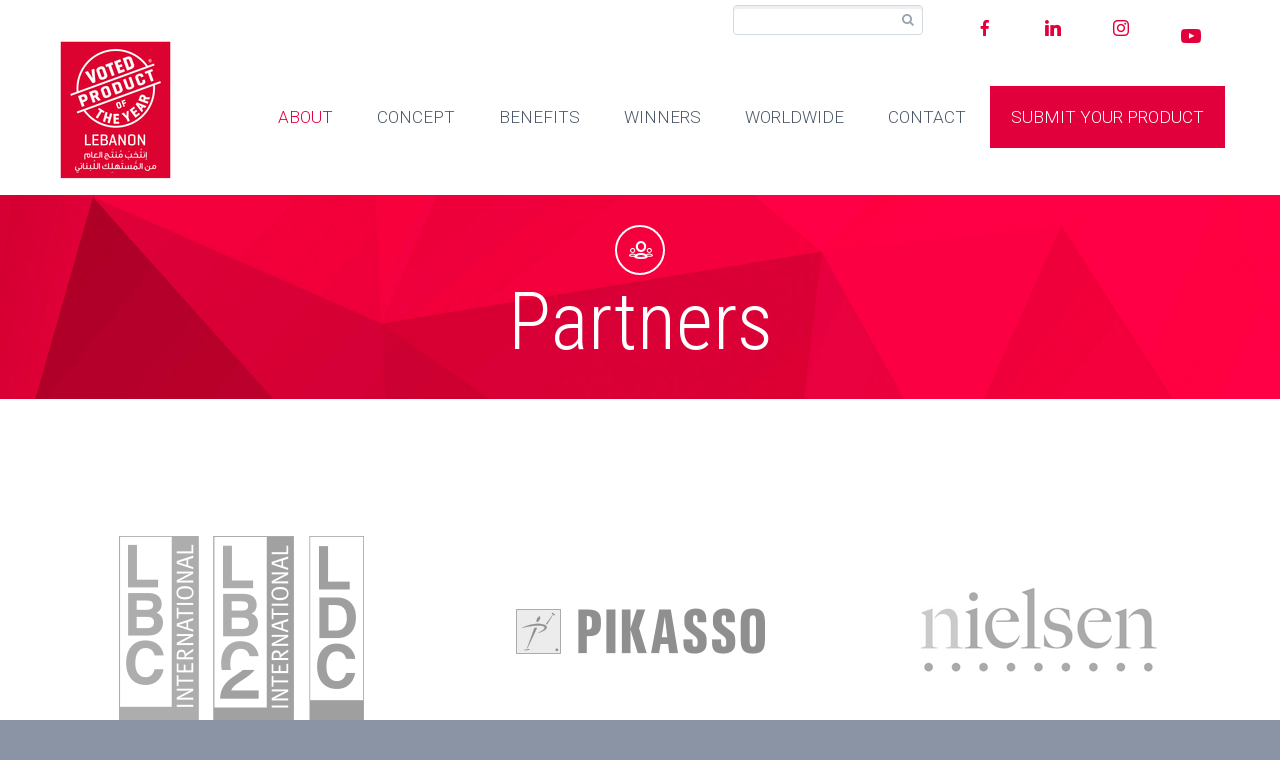

--- FILE ---
content_type: text/html; charset=UTF-8
request_url: https://www.poymena.com/lebanon/partners/
body_size: 11910
content:
<!DOCTYPE html>
<!--[if IE 7]>
<html class="ie ie7" lang="en-US" xmlns:og="http://ogp.me/ns#" xmlns:fb="http://ogp.me/ns/fb#">
<![endif]-->
<!--[if IE 8]>
<html class="ie ie8" lang="en-US" xmlns:og="http://ogp.me/ns#" xmlns:fb="http://ogp.me/ns/fb#">
<![endif]-->
<!--[if !(IE 7) | !(IE 8) ]><!-->
<html lang="en-US" xmlns:og="http://ogp.me/ns#" xmlns:fb="http://ogp.me/ns/fb#">
<!--<![endif]-->
<head>
	<meta charset="UTF-8">
	<meta name="viewport" content="width=device-width, initial-scale=1.0" />
	<link rel="profile" href="https://gmpg.org/xfn/11">
	<link rel="pingback" href="https://www.poymena.com/xmlrpc.php">
			<!--<link rel="shortcut icon" href="" />-->
		<link rel="shortcut icon" href="https://www.poymena.com/wp-content/uploads/2017/04/favicon.png" />
		
	<!--[if lt IE 9]>
	<script src="https://www.poymena.com/wp-content/themes/scalia/js/html5.js"></script>
	<![endif]-->
	<style>
	.card.winner-card.pop{
	   min-height: 226px !important;
	}
	</style>
	<link rel="stylesheet" href="https://cdnjs.cloudflare.com/ajax/libs/font-awesome/4.2.0/css/font-awesome.min.css" />
    <link rel="stylesheet" href="https://cdn.jsdelivr.net/npm/bootstrap3@3.3.5/dist/css/bootstrap.min.css">
	<link href="https://fonts.googleapis.com/css?family=Lato:100,100i,200,200i,300,300i,400,400i,500,500i,600,600i,700,700i,800,800i,900,900i%7COpen+Sans:100,100i,200,200i,300,300i,400,400i,500,500i,600,600i,700,700i,800,800i,900,900i%7CIndie+Flower:100,100i,200,200i,300,300i,400,400i,500,500i,600,600i,700,700i,800,800i,900,900i%7COswald:100,100i,200,200i,300,300i,400,400i,500,500i,600,600i,700,700i,800,800i,900,900i" rel="stylesheet"><meta name='robots' content='index, follow, max-image-preview:large, max-snippet:-1, max-video-preview:-1' />
	<style>img:is([sizes="auto" i], [sizes^="auto," i]) { contain-intrinsic-size: 3000px 1500px }</style>
	
	<!-- This site is optimized with the Yoast SEO plugin v26.8 - https://yoast.com/product/yoast-seo-wordpress/ -->
	<title>Partners | Product of the Year - MENA</title>
	<link rel="canonical" href="https://www.poymena.com/lebanon/partners/" />
	<meta name="twitter:label1" content="Est. reading time" />
	<meta name="twitter:data1" content="1 minute" />
	<script type="application/ld+json" class="yoast-schema-graph">{"@context":"https://schema.org","@graph":[{"@type":"WebPage","@id":"https://www.poymena.com/lebanon/partners/","url":"https://www.poymena.com/lebanon/partners/","name":"Partners | Product of the Year - MENA","isPartOf":{"@id":"https://www.poymena.com/#website"},"primaryImageOfPage":{"@id":"https://www.poymena.com/lebanon/partners/#primaryimage"},"image":{"@id":"https://www.poymena.com/lebanon/partners/#primaryimage"},"thumbnailUrl":"http://www.poymena.com/wp-content/uploads/2017/07/nielson.png","datePublished":"2017-04-12T11:20:19+00:00","dateModified":"2019-05-09T05:55:29+00:00","breadcrumb":{"@id":"https://www.poymena.com/lebanon/partners/#breadcrumb"},"inLanguage":"en-US","potentialAction":[{"@type":"ReadAction","target":["https://www.poymena.com/lebanon/partners/"]}]},{"@type":"ImageObject","inLanguage":"en-US","@id":"https://www.poymena.com/lebanon/partners/#primaryimage","url":"http://www.poymena.com/wp-content/uploads/2017/07/nielson.png","contentUrl":"http://www.poymena.com/wp-content/uploads/2017/07/nielson.png"},{"@type":"BreadcrumbList","@id":"https://www.poymena.com/lebanon/partners/#breadcrumb","itemListElement":[{"@type":"ListItem","position":1,"name":"Home","item":"https://www.poymena.com/"},{"@type":"ListItem","position":2,"name":"Lebanon HomePage","item":"https://www.poymena.com/lebanon/"},{"@type":"ListItem","position":3,"name":"Partners"}]},{"@type":"WebSite","@id":"https://www.poymena.com/#website","url":"https://www.poymena.com/","name":"Product of the Year - MENA","description":"Voted Product of the Year MENA is an international company which operates as a licensor of the well-known consumer logo &quot;Voted Product of the Year&quot;.","publisher":{"@id":"https://www.poymena.com/#organization"},"potentialAction":[{"@type":"SearchAction","target":{"@type":"EntryPoint","urlTemplate":"https://www.poymena.com/?s={search_term_string}"},"query-input":{"@type":"PropertyValueSpecification","valueRequired":true,"valueName":"search_term_string"}}],"inLanguage":"en-US"},{"@type":"Organization","@id":"https://www.poymena.com/#organization","name":"Product of the Year - MENA","url":"https://www.poymena.com/","logo":{"@type":"ImageObject","inLanguage":"en-US","@id":"https://www.poymena.com/#/schema/logo/image/","url":"","contentUrl":"","caption":"Product of the Year - MENA"},"image":{"@id":"https://www.poymena.com/#/schema/logo/image/"},"sameAs":["https://www.facebook.com/poyworldwide/","https://x.com/poyworldwide","https://www.linkedin.com/company/voted-product-of-the-year-worldwide","https://www.youtube.com/channel/UC5QMfPl0FOrv2jOHDxNp43g"]}]}</script>
	<!-- / Yoast SEO plugin. -->


<link rel='dns-prefetch' href='//maxcdn.bootstrapcdn.com' />
<link rel='dns-prefetch' href='//fonts.googleapis.com' />
<link rel="alternate" type="application/rss+xml" title="Product of the Year - MENA &raquo; Feed" href="https://www.poymena.com/feed/" />
<link rel="alternate" type="application/rss+xml" title="Product of the Year - MENA &raquo; Comments Feed" href="https://www.poymena.com/comments/feed/" />
<link rel="alternate" type="text/calendar" title="Product of the Year - MENA &raquo; iCal Feed" href="https://www.poymena.com/events/?ical=1" />
<script type="text/javascript">
/* <![CDATA[ */
window._wpemojiSettings = {"baseUrl":"https:\/\/s.w.org\/images\/core\/emoji\/15.0.3\/72x72\/","ext":".png","svgUrl":"https:\/\/s.w.org\/images\/core\/emoji\/15.0.3\/svg\/","svgExt":".svg","source":{"concatemoji":"https:\/\/www.poymena.com\/wp-includes\/js\/wp-emoji-release.min.js?ver=6.7.4"}};
/*! This file is auto-generated */
!function(i,n){var o,s,e;function c(e){try{var t={supportTests:e,timestamp:(new Date).valueOf()};sessionStorage.setItem(o,JSON.stringify(t))}catch(e){}}function p(e,t,n){e.clearRect(0,0,e.canvas.width,e.canvas.height),e.fillText(t,0,0);var t=new Uint32Array(e.getImageData(0,0,e.canvas.width,e.canvas.height).data),r=(e.clearRect(0,0,e.canvas.width,e.canvas.height),e.fillText(n,0,0),new Uint32Array(e.getImageData(0,0,e.canvas.width,e.canvas.height).data));return t.every(function(e,t){return e===r[t]})}function u(e,t,n){switch(t){case"flag":return n(e,"\ud83c\udff3\ufe0f\u200d\u26a7\ufe0f","\ud83c\udff3\ufe0f\u200b\u26a7\ufe0f")?!1:!n(e,"\ud83c\uddfa\ud83c\uddf3","\ud83c\uddfa\u200b\ud83c\uddf3")&&!n(e,"\ud83c\udff4\udb40\udc67\udb40\udc62\udb40\udc65\udb40\udc6e\udb40\udc67\udb40\udc7f","\ud83c\udff4\u200b\udb40\udc67\u200b\udb40\udc62\u200b\udb40\udc65\u200b\udb40\udc6e\u200b\udb40\udc67\u200b\udb40\udc7f");case"emoji":return!n(e,"\ud83d\udc26\u200d\u2b1b","\ud83d\udc26\u200b\u2b1b")}return!1}function f(e,t,n){var r="undefined"!=typeof WorkerGlobalScope&&self instanceof WorkerGlobalScope?new OffscreenCanvas(300,150):i.createElement("canvas"),a=r.getContext("2d",{willReadFrequently:!0}),o=(a.textBaseline="top",a.font="600 32px Arial",{});return e.forEach(function(e){o[e]=t(a,e,n)}),o}function t(e){var t=i.createElement("script");t.src=e,t.defer=!0,i.head.appendChild(t)}"undefined"!=typeof Promise&&(o="wpEmojiSettingsSupports",s=["flag","emoji"],n.supports={everything:!0,everythingExceptFlag:!0},e=new Promise(function(e){i.addEventListener("DOMContentLoaded",e,{once:!0})}),new Promise(function(t){var n=function(){try{var e=JSON.parse(sessionStorage.getItem(o));if("object"==typeof e&&"number"==typeof e.timestamp&&(new Date).valueOf()<e.timestamp+604800&&"object"==typeof e.supportTests)return e.supportTests}catch(e){}return null}();if(!n){if("undefined"!=typeof Worker&&"undefined"!=typeof OffscreenCanvas&&"undefined"!=typeof URL&&URL.createObjectURL&&"undefined"!=typeof Blob)try{var e="postMessage("+f.toString()+"("+[JSON.stringify(s),u.toString(),p.toString()].join(",")+"));",r=new Blob([e],{type:"text/javascript"}),a=new Worker(URL.createObjectURL(r),{name:"wpTestEmojiSupports"});return void(a.onmessage=function(e){c(n=e.data),a.terminate(),t(n)})}catch(e){}c(n=f(s,u,p))}t(n)}).then(function(e){for(var t in e)n.supports[t]=e[t],n.supports.everything=n.supports.everything&&n.supports[t],"flag"!==t&&(n.supports.everythingExceptFlag=n.supports.everythingExceptFlag&&n.supports[t]);n.supports.everythingExceptFlag=n.supports.everythingExceptFlag&&!n.supports.flag,n.DOMReady=!1,n.readyCallback=function(){n.DOMReady=!0}}).then(function(){return e}).then(function(){var e;n.supports.everything||(n.readyCallback(),(e=n.source||{}).concatemoji?t(e.concatemoji):e.wpemoji&&e.twemoji&&(t(e.twemoji),t(e.wpemoji)))}))}((window,document),window._wpemojiSettings);
/* ]]> */
</script>
<link rel='stylesheet' id='layerslider-css' href='https://www.poymena.com/wp-content/plugins/LayerSlider/assets/static/layerslider/css/layerslider.css?ver=7.14.1' type='text/css' media='all' />
<style id='wp-emoji-styles-inline-css' type='text/css'>

	img.wp-smiley, img.emoji {
		display: inline !important;
		border: none !important;
		box-shadow: none !important;
		height: 1em !important;
		width: 1em !important;
		margin: 0 0.07em !important;
		vertical-align: -0.1em !important;
		background: none !important;
		padding: 0 !important;
	}
</style>
<link rel='stylesheet' id='wp-block-library-css' href='https://www.poymena.com/wp-includes/css/dist/block-library/style.min.css?ver=6.7.4' type='text/css' media='all' />
<style id='classic-theme-styles-inline-css' type='text/css'>
/*! This file is auto-generated */
.wp-block-button__link{color:#fff;background-color:#32373c;border-radius:9999px;box-shadow:none;text-decoration:none;padding:calc(.667em + 2px) calc(1.333em + 2px);font-size:1.125em}.wp-block-file__button{background:#32373c;color:#fff;text-decoration:none}
</style>
<style id='global-styles-inline-css' type='text/css'>
:root{--wp--preset--aspect-ratio--square: 1;--wp--preset--aspect-ratio--4-3: 4/3;--wp--preset--aspect-ratio--3-4: 3/4;--wp--preset--aspect-ratio--3-2: 3/2;--wp--preset--aspect-ratio--2-3: 2/3;--wp--preset--aspect-ratio--16-9: 16/9;--wp--preset--aspect-ratio--9-16: 9/16;--wp--preset--color--black: #000000;--wp--preset--color--cyan-bluish-gray: #abb8c3;--wp--preset--color--white: #ffffff;--wp--preset--color--pale-pink: #f78da7;--wp--preset--color--vivid-red: #cf2e2e;--wp--preset--color--luminous-vivid-orange: #ff6900;--wp--preset--color--luminous-vivid-amber: #fcb900;--wp--preset--color--light-green-cyan: #7bdcb5;--wp--preset--color--vivid-green-cyan: #00d084;--wp--preset--color--pale-cyan-blue: #8ed1fc;--wp--preset--color--vivid-cyan-blue: #0693e3;--wp--preset--color--vivid-purple: #9b51e0;--wp--preset--gradient--vivid-cyan-blue-to-vivid-purple: linear-gradient(135deg,rgba(6,147,227,1) 0%,rgb(155,81,224) 100%);--wp--preset--gradient--light-green-cyan-to-vivid-green-cyan: linear-gradient(135deg,rgb(122,220,180) 0%,rgb(0,208,130) 100%);--wp--preset--gradient--luminous-vivid-amber-to-luminous-vivid-orange: linear-gradient(135deg,rgba(252,185,0,1) 0%,rgba(255,105,0,1) 100%);--wp--preset--gradient--luminous-vivid-orange-to-vivid-red: linear-gradient(135deg,rgba(255,105,0,1) 0%,rgb(207,46,46) 100%);--wp--preset--gradient--very-light-gray-to-cyan-bluish-gray: linear-gradient(135deg,rgb(238,238,238) 0%,rgb(169,184,195) 100%);--wp--preset--gradient--cool-to-warm-spectrum: linear-gradient(135deg,rgb(74,234,220) 0%,rgb(151,120,209) 20%,rgb(207,42,186) 40%,rgb(238,44,130) 60%,rgb(251,105,98) 80%,rgb(254,248,76) 100%);--wp--preset--gradient--blush-light-purple: linear-gradient(135deg,rgb(255,206,236) 0%,rgb(152,150,240) 100%);--wp--preset--gradient--blush-bordeaux: linear-gradient(135deg,rgb(254,205,165) 0%,rgb(254,45,45) 50%,rgb(107,0,62) 100%);--wp--preset--gradient--luminous-dusk: linear-gradient(135deg,rgb(255,203,112) 0%,rgb(199,81,192) 50%,rgb(65,88,208) 100%);--wp--preset--gradient--pale-ocean: linear-gradient(135deg,rgb(255,245,203) 0%,rgb(182,227,212) 50%,rgb(51,167,181) 100%);--wp--preset--gradient--electric-grass: linear-gradient(135deg,rgb(202,248,128) 0%,rgb(113,206,126) 100%);--wp--preset--gradient--midnight: linear-gradient(135deg,rgb(2,3,129) 0%,rgb(40,116,252) 100%);--wp--preset--font-size--small: 13px;--wp--preset--font-size--medium: 20px;--wp--preset--font-size--large: 36px;--wp--preset--font-size--x-large: 42px;--wp--preset--spacing--20: 0.44rem;--wp--preset--spacing--30: 0.67rem;--wp--preset--spacing--40: 1rem;--wp--preset--spacing--50: 1.5rem;--wp--preset--spacing--60: 2.25rem;--wp--preset--spacing--70: 3.38rem;--wp--preset--spacing--80: 5.06rem;--wp--preset--shadow--natural: 6px 6px 9px rgba(0, 0, 0, 0.2);--wp--preset--shadow--deep: 12px 12px 50px rgba(0, 0, 0, 0.4);--wp--preset--shadow--sharp: 6px 6px 0px rgba(0, 0, 0, 0.2);--wp--preset--shadow--outlined: 6px 6px 0px -3px rgba(255, 255, 255, 1), 6px 6px rgba(0, 0, 0, 1);--wp--preset--shadow--crisp: 6px 6px 0px rgba(0, 0, 0, 1);}:where(.is-layout-flex){gap: 0.5em;}:where(.is-layout-grid){gap: 0.5em;}body .is-layout-flex{display: flex;}.is-layout-flex{flex-wrap: wrap;align-items: center;}.is-layout-flex > :is(*, div){margin: 0;}body .is-layout-grid{display: grid;}.is-layout-grid > :is(*, div){margin: 0;}:where(.wp-block-columns.is-layout-flex){gap: 2em;}:where(.wp-block-columns.is-layout-grid){gap: 2em;}:where(.wp-block-post-template.is-layout-flex){gap: 1.25em;}:where(.wp-block-post-template.is-layout-grid){gap: 1.25em;}.has-black-color{color: var(--wp--preset--color--black) !important;}.has-cyan-bluish-gray-color{color: var(--wp--preset--color--cyan-bluish-gray) !important;}.has-white-color{color: var(--wp--preset--color--white) !important;}.has-pale-pink-color{color: var(--wp--preset--color--pale-pink) !important;}.has-vivid-red-color{color: var(--wp--preset--color--vivid-red) !important;}.has-luminous-vivid-orange-color{color: var(--wp--preset--color--luminous-vivid-orange) !important;}.has-luminous-vivid-amber-color{color: var(--wp--preset--color--luminous-vivid-amber) !important;}.has-light-green-cyan-color{color: var(--wp--preset--color--light-green-cyan) !important;}.has-vivid-green-cyan-color{color: var(--wp--preset--color--vivid-green-cyan) !important;}.has-pale-cyan-blue-color{color: var(--wp--preset--color--pale-cyan-blue) !important;}.has-vivid-cyan-blue-color{color: var(--wp--preset--color--vivid-cyan-blue) !important;}.has-vivid-purple-color{color: var(--wp--preset--color--vivid-purple) !important;}.has-black-background-color{background-color: var(--wp--preset--color--black) !important;}.has-cyan-bluish-gray-background-color{background-color: var(--wp--preset--color--cyan-bluish-gray) !important;}.has-white-background-color{background-color: var(--wp--preset--color--white) !important;}.has-pale-pink-background-color{background-color: var(--wp--preset--color--pale-pink) !important;}.has-vivid-red-background-color{background-color: var(--wp--preset--color--vivid-red) !important;}.has-luminous-vivid-orange-background-color{background-color: var(--wp--preset--color--luminous-vivid-orange) !important;}.has-luminous-vivid-amber-background-color{background-color: var(--wp--preset--color--luminous-vivid-amber) !important;}.has-light-green-cyan-background-color{background-color: var(--wp--preset--color--light-green-cyan) !important;}.has-vivid-green-cyan-background-color{background-color: var(--wp--preset--color--vivid-green-cyan) !important;}.has-pale-cyan-blue-background-color{background-color: var(--wp--preset--color--pale-cyan-blue) !important;}.has-vivid-cyan-blue-background-color{background-color: var(--wp--preset--color--vivid-cyan-blue) !important;}.has-vivid-purple-background-color{background-color: var(--wp--preset--color--vivid-purple) !important;}.has-black-border-color{border-color: var(--wp--preset--color--black) !important;}.has-cyan-bluish-gray-border-color{border-color: var(--wp--preset--color--cyan-bluish-gray) !important;}.has-white-border-color{border-color: var(--wp--preset--color--white) !important;}.has-pale-pink-border-color{border-color: var(--wp--preset--color--pale-pink) !important;}.has-vivid-red-border-color{border-color: var(--wp--preset--color--vivid-red) !important;}.has-luminous-vivid-orange-border-color{border-color: var(--wp--preset--color--luminous-vivid-orange) !important;}.has-luminous-vivid-amber-border-color{border-color: var(--wp--preset--color--luminous-vivid-amber) !important;}.has-light-green-cyan-border-color{border-color: var(--wp--preset--color--light-green-cyan) !important;}.has-vivid-green-cyan-border-color{border-color: var(--wp--preset--color--vivid-green-cyan) !important;}.has-pale-cyan-blue-border-color{border-color: var(--wp--preset--color--pale-cyan-blue) !important;}.has-vivid-cyan-blue-border-color{border-color: var(--wp--preset--color--vivid-cyan-blue) !important;}.has-vivid-purple-border-color{border-color: var(--wp--preset--color--vivid-purple) !important;}.has-vivid-cyan-blue-to-vivid-purple-gradient-background{background: var(--wp--preset--gradient--vivid-cyan-blue-to-vivid-purple) !important;}.has-light-green-cyan-to-vivid-green-cyan-gradient-background{background: var(--wp--preset--gradient--light-green-cyan-to-vivid-green-cyan) !important;}.has-luminous-vivid-amber-to-luminous-vivid-orange-gradient-background{background: var(--wp--preset--gradient--luminous-vivid-amber-to-luminous-vivid-orange) !important;}.has-luminous-vivid-orange-to-vivid-red-gradient-background{background: var(--wp--preset--gradient--luminous-vivid-orange-to-vivid-red) !important;}.has-very-light-gray-to-cyan-bluish-gray-gradient-background{background: var(--wp--preset--gradient--very-light-gray-to-cyan-bluish-gray) !important;}.has-cool-to-warm-spectrum-gradient-background{background: var(--wp--preset--gradient--cool-to-warm-spectrum) !important;}.has-blush-light-purple-gradient-background{background: var(--wp--preset--gradient--blush-light-purple) !important;}.has-blush-bordeaux-gradient-background{background: var(--wp--preset--gradient--blush-bordeaux) !important;}.has-luminous-dusk-gradient-background{background: var(--wp--preset--gradient--luminous-dusk) !important;}.has-pale-ocean-gradient-background{background: var(--wp--preset--gradient--pale-ocean) !important;}.has-electric-grass-gradient-background{background: var(--wp--preset--gradient--electric-grass) !important;}.has-midnight-gradient-background{background: var(--wp--preset--gradient--midnight) !important;}.has-small-font-size{font-size: var(--wp--preset--font-size--small) !important;}.has-medium-font-size{font-size: var(--wp--preset--font-size--medium) !important;}.has-large-font-size{font-size: var(--wp--preset--font-size--large) !important;}.has-x-large-font-size{font-size: var(--wp--preset--font-size--x-large) !important;}
:where(.wp-block-post-template.is-layout-flex){gap: 1.25em;}:where(.wp-block-post-template.is-layout-grid){gap: 1.25em;}
:where(.wp-block-columns.is-layout-flex){gap: 2em;}:where(.wp-block-columns.is-layout-grid){gap: 2em;}
:root :where(.wp-block-pullquote){font-size: 1.5em;line-height: 1.6;}
</style>
<link rel='stylesheet' id='contact-form-7-css' href='https://www.poymena.com/wp-content/plugins/contact-form-7/includes/css/styles.css?ver=6.1.4' type='text/css' media='all' />
<link rel='stylesheet' id='social-icons-general-css' href='//www.poymena.com/wp-content/plugins/social-icons/assets/css/social-icons.css?ver=1.7.4' type='text/css' media='all' />
<link rel='stylesheet' id='owl.carousel-css' href='https://www.poymena.com/wp-content/plugins/tc-logo-slider/vendors/owl-carousel-2/assets/owl.carousel.css?ver=6.7.4' type='text/css' media='all' />
<link rel='stylesheet' id='font-awesome-css' href='//maxcdn.bootstrapcdn.com/font-awesome/4.7.0/css/font-awesome.min.css?ver=6.7.4' type='text/css' media='all' />
<link rel='stylesheet' id='tcls-css' href='https://www.poymena.com/wp-content/plugins/tc-logo-slider/assets/css/tcls.css?ver=6.7.4' type='text/css' media='all' />
<link rel='stylesheet' id='scalia-icons-css' href='https://www.poymena.com/wp-content/themes/scalia/css/icons.css?ver=6.7.4' type='text/css' media='all' />
<link rel='stylesheet' id='scalia-reset-css' href='https://www.poymena.com/wp-content/themes/scalia/css/reset.css?ver=6.7.4' type='text/css' media='all' />
<link rel='stylesheet' id='scalia-grid-css' href='https://www.poymena.com/wp-content/themes/scalia/css/grid.css?ver=6.7.4' type='text/css' media='all' />
<link rel='stylesheet' id='scalia-style-css' href='https://www.poymena.com/wp-content/themes/scalia/style.css?ver=6.7.4' type='text/css' media='all' />
<!--[if lt IE 9]>
<link rel='stylesheet' id='scalia-ie-css' href='https://www.poymena.com/wp-content/themes/scalia/css/ie.css?ver=6.7.4' type='text/css' media='all' />
<![endif]-->
<link rel='stylesheet' id='scalia-header-css' href='https://www.poymena.com/wp-content/themes/scalia/css/header.css?ver=6.7.4' type='text/css' media='all' />
<link rel='stylesheet' id='scalia-widgets-css' href='https://www.poymena.com/wp-content/themes/scalia/css/widgets.css?ver=6.7.4' type='text/css' media='all' />
<link rel='stylesheet' id='scalia-portfolio-css' href='https://www.poymena.com/wp-content/themes/scalia/css/portfolio.css?ver=6.7.4' type='text/css' media='all' />
<link rel='stylesheet' id='scalia-main-css' href='https://www.poymena.com/wp-content/themes/scalia/css/main.css?ver=6.7.4' type='text/css' media='all' />
<link rel='stylesheet' id='scalia-custom-css' href='https://www.poymena.com/wp-content/themes/scalia/css/custom.css?ver=6.7.4' type='text/css' media='all' />
<link rel='stylesheet' id='js_composer_front-css' href='https://www.poymena.com/wp-content/plugins/js_composer/assets/css/js_composer.min.css?ver=7.9' type='text/css' media='all' />
<link rel='stylesheet' id='fancybox-style-css' href='https://www.poymena.com/wp-content/themes/scalia/js/fancyBox/jquery.fancybox.css?ver=6.7.4' type='text/css' media='all' />
<link rel='stylesheet' id='scalia-vc_elements-css' href='https://www.poymena.com/wp-content/themes/scalia/css/vc_elements.css?ver=6.7.4' type='text/css' media='all' />
<link rel='stylesheet' id='load-google-fonts-css' href='//fonts.googleapis.com/css?family=Roboto%3A300%2C100%7CSource+Sans+Pro%3A300%2C300italic%7CRoboto+Condensed%3A300%2Cregular&#038;subset=greek-ext%2Clatin%2Cvietnamese%2Clatin-ext%2Ccyrillic-ext%2Ccyrillic%2Cgreek&#038;ver=6.7.4' type='text/css' media='all' />
<link rel='stylesheet' id='bsf-Defaults-css' href='https://www.poymena.com/wp-content/uploads/smile_fonts/Defaults/Defaults.css?ver=3.19.19' type='text/css' media='all' />
<script type="text/javascript" src="https://www.poymena.com/wp-includes/js/jquery/jquery.min.js?ver=3.7.1" id="jquery-core-js"></script>
<script type="text/javascript" src="https://www.poymena.com/wp-includes/js/jquery/jquery-migrate.min.js?ver=3.4.1" id="jquery-migrate-js"></script>
<script></script><meta name="generator" content="Powered by LayerSlider 7.14.1 - Build Heros, Sliders, and Popups. Create Animations and Beautiful, Rich Web Content as Easy as Never Before on WordPress." />
<!-- LayerSlider updates and docs at: https://layerslider.com -->
<link rel="https://api.w.org/" href="https://www.poymena.com/wp-json/" /><link rel="alternate" title="JSON" type="application/json" href="https://www.poymena.com/wp-json/wp/v2/pages/12847" /><link rel="EditURI" type="application/rsd+xml" title="RSD" href="https://www.poymena.com/xmlrpc.php?rsd" />
<meta name="generator" content="WordPress 6.7.4" />
<link rel='shortlink' href='https://www.poymena.com/?p=12847' />
<link rel="alternate" title="oEmbed (JSON)" type="application/json+oembed" href="https://www.poymena.com/wp-json/oembed/1.0/embed?url=https%3A%2F%2Fwww.poymena.com%2Flebanon%2Fpartners%2F" />
<link rel="alternate" title="oEmbed (XML)" type="text/xml+oembed" href="https://www.poymena.com/wp-json/oembed/1.0/embed?url=https%3A%2F%2Fwww.poymena.com%2Flebanon%2Fpartners%2F&#038;format=xml" />
<meta name="tec-api-version" content="v1"><meta name="tec-api-origin" content="https://www.poymena.com"><link rel="alternate" href="https://www.poymena.com/wp-json/tribe/events/v1/" /><meta name="generator" content="Powered by WPBakery Page Builder - drag and drop page builder for WordPress."/>
<noscript><style> .wpb_animate_when_almost_visible { opacity: 1; }</style></noscript>
	<!-- Global site tag (gtag.js) - Google Analytics -->
<script async src="https://www.googletagmanager.com/gtag/js?id=UA-120355241-1"></script>
<script>
  window.dataLayer = window.dataLayer || [];
  function gtag(){dataLayer.push(arguments);}
  gtag('js', new Date());
 
  gtag('config', 'UA-120355241-1');
</script>

<!-- Facebook Pixel Code -->
<script>
    !function(f,b,e,v,n,t,s)
    {if(f.fbq)return;n=f.fbq=function(){n.callMethod?
    n.callMethod.apply(n,arguments):n.queue.push(arguments)};
    if(!f._fbq)f._fbq=n;n.push=n;n.loaded=!0;n.version='2.0';
    n.queue=[];t=b.createElement(e);t.async=!0;
    t.src=v;s=b.getElementsByTagName(e)[0];
    s.parentNode.insertBefore(t,s)}(window, document,'script',
    'https://connect.facebook.net/en_US/fbevents.js');
    fbq('init', '156559739661772');
    fbq('track', 'PageView');
</script>
<noscript><img height="1" width="1" style="display:none" src="https://www.facebook.com/tr?id=156559739661772&ev=PageView&noscript=1"/></noscript>
<!-- End Facebook Pixel Code -->
</head>


<body class="page-template-default page page-id-12847 page-child parent-pageid-12955 tribe-no-js page-template-scalia wpb-js-composer js-comp-ver-7.9 vc_responsive">

<div id="page" class="layout-fullwidth">

			<a href="#page" class="scroll-top-button"></a>
	
			<div id="top-area" class="top-area top-area-style-1">
			<div class="container">
				<div class="top-area-items clearfix">
											<div class="top-area-socials">
						    <!--  -->
							<ul class="social-icons-lists icons-background-none">

			
				<li class="social-icons-list-item">
					<a href="https://www.facebook.com/productoftheyearlebanon/" target="_blank"  class="social-icon">
						<span class="socicon socicon-facebook" style="padding: 10px; font-size: 16px; color: #3e5b98"></span>

											</a>
				</li>

			
				<li class="social-icons-list-item">
					<a href="https://www.linkedin.com/company-beta/483464/" target="_blank"  class="social-icon">
						<span class="socicon socicon-linkedin" style="padding: 10px; font-size: 16px; color: #3371b7"></span>

											</a>
				</li>

			
				<li class="social-icons-list-item">
					<a href="https://www.instagram.com/productoftheyearlb/" target="_blank"  class="social-icon">
						<span class="socicon socicon-instagram" style="padding: 10px; font-size: 16px; color: #9c7c6e"></span>

											</a>
				</li>

			
				<li class="social-icons-list-item">
					<a href="https://www.youtube.com/user/productoftheyearme" target="_blank"  class="social-icon">
						<span class="socicon socicon-youtube" style="padding: 10px; font-size: 16px; color: #e02a20"></span>

											</a>
				</li>

			
		</ul>						</div>
																							<div class="top-area-search"><form role="search" method="get" id="top-area-searchform" class="searchform" action="https://www.poymena.com/">
	<div>
		<input type="text" value="" name="s" id="top-area-s" />
		<button type="submit" id="top-area-searchsubmit" value="Search"></button>
	</div>
</form>
</div>
																			<div class="top-area-contacts"><div class="sc-contacts"><div class="sc-contacts-item sc-contacts-address">Product of the year Middle East Lebanon sal  51, Ghazali Street, City Bldg. Achrafieh, Sioufi 2065 6807 – Beirut, Lebanon</div><div class="sc-contacts-item sc-contacts-phone"> +961 1 216625</div><div class="sc-contacts-item sc-contacts-fax"> +961 1 216627</div><div class="sc-contacts-item sc-contacts-email"> <a href="/cdn-cgi/l/email-protection#432a2d252c0333312c273620372c25372b263a2622312e266d202c2e"><span class="__cf_email__" data-cfemail="b3daddd5dcf3c3c1dcd7c6d0c7dcd5c7dbd6cad6d2c1ded69dd0dcde">[email&#160;protected]</span></a></div></div></div>
															</div>
			</div>
		</div>
	
	<header id="site-header" class="site-header animated-header" role="banner">

		<div class="container">
			<div class="header-main logo-position-left">
								<div class="site-title">
					<h1>
						<a href="https://www.poymena.com/lebanon/" rel="home">
															<span class="logo logo-1x"><img src="https://www.poymena.com/wp-content/uploads/2020/10/lebanon-main-logo.jpg" class="default" alt=""><img src="https://www.poymena.com/wp-content/uploads/2020/10/lebanon-small-logo.jpg" class="small" alt=""></span>
																	<span class="logo logo-2x"><img src="https://www.poymena.com/wp-content/uploads/2017/05/logo-new-1.png" class="default" alt=""><img src="https://www.poymena.com/wp-content/uploads/2017/05/sticky-logo.png" class="small" alt=""></span>
																									<span class="logo logo-3x"><img src="https://www.poymena.com/wp-content/uploads/2017/05/logo-new-1.png" class="default" alt=""><img src="https://www.poymena.com/wp-content/uploads/2017/05/sticky-logo.png" class="small" alt=""></span>
																					</a>
					</h1>
				</div>
								<nav id="primary-navigation" class="site-navigation primary-navigation" role="navigation">
					<button class="menu-toggle dl-trigger">Primary Menu</button>
					<ul id="primary-menu" class="nav-menu dl-menu styled no-responsive"><li id="menu-item-12845" class="menu-item menu-item-type-post_type menu-item-object-page current-menu-ancestor current-menu-parent current_page_parent current_page_ancestor menu-item-has-children menu-item-parent menu-item-12845 megamenu-first-element menu-item-current"><a href="https://www.poymena.com/lebanon/about/">ABOUT</a>
<ul class="sub-menu  dl-submenu styled">
	<li id="menu-item-12851" class="menu-item menu-item-type-custom menu-item-object-custom menu-item-12851 megamenu-first-element"><a href="https://www.poymena.com/lebanon/about/">COMPANY</a></li>
	<li id="menu-item-12846" class="menu-item menu-item-type-post_type menu-item-object-page menu-item-12846 megamenu-first-element"><a href="https://www.poymena.com/lebanon/mission/">MISSION</a></li>
	<li id="menu-item-12850" class="menu-item menu-item-type-post_type menu-item-object-page current-menu-item page_item page-item-12847 current_page_item menu-item-12850 megamenu-first-element menu-item-active"><a href="https://www.poymena.com/lebanon/partners/">PARTNERS</a></li>
</ul>
</li>
<li id="menu-item-12889" class="menu-item menu-item-type-post_type menu-item-object-page menu-item-has-children menu-item-parent menu-item-12889 megamenu-first-element"><a href="https://www.poymena.com/lebanon/process-2/">CONCEPT</a>
<ul class="sub-menu  dl-submenu styled">
	<li id="menu-item-12879" class="menu-item menu-item-type-custom menu-item-object-custom menu-item-12879 megamenu-first-element"><a href="https://www.poymena.com/lebanon/process-2/">PROCESS</a></li>
	<li id="menu-item-12877" class="menu-item menu-item-type-post_type menu-item-object-page menu-item-12877 megamenu-first-element"><a href="https://www.poymena.com/lebanon/expert-evaluation/">EXPERT EVALUATION</a></li>
	<li id="menu-item-12878" class="menu-item menu-item-type-post_type menu-item-object-page menu-item-12878 megamenu-first-element"><a href="https://www.poymena.com/lebanon/survey-methodology/">SURVEY METHODOLOGY</a></li>
</ul>
</li>
<li id="menu-item-13286" class="menu-item menu-item-type-post_type menu-item-object-page menu-item-has-children menu-item-parent menu-item-13286 megamenu-first-element"><a href="https://www.poymena.com/lebanon/poy-benefits-2/">BENEFITS</a>
<ul class="sub-menu  dl-submenu styled">
	<li id="menu-item-12939" class="menu-item menu-item-type-custom menu-item-object-custom menu-item-12939 megamenu-first-element"><a href="https://www.poymena.com/poy-benefits-2/#benefit-icon">WHY POY</a></li>
	<li id="menu-item-13039" class="menu-item menu-item-type-post_type menu-item-object-page menu-item-13039 megamenu-first-element"><a href="https://www.poymena.com/lebanon/testimonials/">TESTIMONIALS</a></li>
</ul>
</li>
<li id="menu-item-14897" class="menu-item menu-item-type-post_type menu-item-object-page menu-item-has-children menu-item-parent menu-item-14897 megamenu-first-element"><a href="https://www.poymena.com/lebanon/winners-2019/">WINNERS</a>
<ul class="sub-menu  dl-submenu styled">
	<li id="menu-item-14893" class="menu-item menu-item-type-post_type menu-item-object-page menu-item-14893 megamenu-first-element"><a href="https://www.poymena.com/lebanon/winners-2019/">2019</a></li>
	<li id="menu-item-14678" class="menu-item menu-item-type-custom menu-item-object-custom menu-item-14678 megamenu-first-element"><a href="https://www.poymena.com/lebanon/winners-2018/">2018</a></li>
	<li id="menu-item-13234" class="menu-item menu-item-type-post_type menu-item-object-page menu-item-13234 megamenu-first-element"><a href="https://www.poymena.com/lebanon/winners-2017/">2017</a></li>
	<li id="menu-item-13741" class="menu-item menu-item-type-post_type menu-item-object-page menu-item-13741 megamenu-first-element"><a href="https://www.poymena.com/lebanon/winners-2016/">2016</a></li>
	<li id="menu-item-14128" class="menu-item menu-item-type-post_type menu-item-object-page menu-item-14128 megamenu-first-element"><a href="https://www.poymena.com/lebanon/winners-2015/">2015</a></li>
	<li id="menu-item-13934" class="menu-item menu-item-type-post_type menu-item-object-page menu-item-13934 megamenu-first-element"><a href="https://www.poymena.com/lebanon/winners-2014/">2014</a></li>
	<li id="menu-item-14192" class="menu-item menu-item-type-post_type menu-item-object-page menu-item-14192 megamenu-first-element"><a href="https://www.poymena.com/lebanon/winners-2013/">2013</a></li>
	<li id="menu-item-14198" class="menu-item menu-item-type-post_type menu-item-object-page menu-item-14198 megamenu-first-element"><a href="https://www.poymena.com/lebanon/winners-2012/">2012</a></li>
	<li id="menu-item-14197" class="menu-item menu-item-type-post_type menu-item-object-page menu-item-14197 megamenu-first-element"><a href="https://www.poymena.com/lebanon/winners-2011/">2011</a></li>
</ul>
</li>
<li id="menu-item-13242" class="menu-item menu-item-type-custom menu-item-object-custom menu-item-13242 megamenu-first-element"><a target="_blank" href="https://www.poyworldwide.com/lebanon/worldwide-presence/%20">WORLDWIDE</a></li>
<li id="menu-item-12248" class="menu-item menu-item-type-post_type menu-item-object-page menu-item-12248 megamenu-first-element"><a href="https://www.poymena.com/lebanon/contact/">CONTACT</a></li>
<li id="menu-item-13602" class="menu-item menu-item-type-custom menu-item-object-custom menu-item-13602 megamenu-first-element"><a href="https://poyregistrations.com/landing/16/lebanon">SUBMIT YOUR PRODUCT</a></li>
</ul>				</nav>
											</div>
		</div>
	</header><!-- #site-header -->

	<div id="main" class="site-main">
<div id="main-content" class="main-content">


<div id="page-title" class="page-title-block page-title-style-1 has-background-image" style="background-image: url(https://www.poymena.com/wp-content/uploads/2016/08/red-banner-2-1.jpg);"><div class="container"><div class="page-title-icon"><div class="sc-icon sc-icon-size-small  sc-icon-shape-circle" style="border: 2px solid #ffffff;"><span class="sc-icon-half-1" style=""><span class="back-angle">&#xe633;</span></span><span class="sc-icon-half-2" style=""><span class="back-angle">&#xe633;</span></span></div></div><div class="page-title-title"><h1 style="">  Partners</h1></div></div></div>




<div class="block-content">
	<div class="container">
		<div class="panel row">

			<div class="panel-center col-xs-12">
				<article id="post-12847" class="post-12847 page type-page status-publish hentry">
					
					
					<div class="entry-content post-content">
												<div class="wpb-content-wrapper"><div class="vc_row wpb_row vc_row-fluid"><div class="wpb_column vc_column_container vc_col-sm-12"><div class="vc_column-inner"><div class="wpb_wrapper"><div class="vc_empty_space"   style="height: 80px"><span class="vc_empty_space_inner"></span></div></div></div></div></div><div class="vc_row wpb_row vc_row-fluid vc_row-o-full-height vc_row-o-columns-middle vc_row-o-equal-height vc_row-flex"><div class="wpb_column vc_column_container vc_col-sm-4"><div class="vc_column-inner"><div class="wpb_wrapper">
	<div class="wpb_text_column wpb_content_element" >
		<div class="wpb_wrapper">
			<div class="pt-lg-sec"><a href="http://www.lbcgroup.tv/" target="_blank"><img decoding="async" class="image-responsive" title="LBC" src="/wp-content/themes/scalia/images/New/LBC.png" alt="LBC" /></a></div>

		</div>
	</div>
</div></div></div><div class="wpb_column vc_column_container vc_col-sm-4"><div class="vc_column-inner"><div class="wpb_wrapper">
	<div class="wpb_text_column wpb_content_element" >
		<div class="wpb_wrapper">
			<div class="pt-lg-sec"><a href="http://www.pikasso.com/Countries/en/Home" target="_blank"><img decoding="async" title="Pikasso" src="/wp-content/themes/scalia/images/New/pikasso.png" alt="Pikasso" /></a></div>

		</div>
	</div>
</div></div></div><div class="wpb_column vc_column_container vc_col-sm-4"><div class="vc_column-inner"><div class="wpb_wrapper">
	<div class="wpb_text_column wpb_content_element" >
		<div class="wpb_wrapper">
			<div class="pt-lg-sec"><a href="http://www.nielsen.com/lb/en.html" target="_blank"><img decoding="async" title="Pikasso" src="https://www.poymena.com/wp-content/uploads/2017/07/nielson.png" alt="Pikasso" /></a></div>

		</div>
	</div>
</div></div></div></div><div class="vc_row wpb_row vc_row-fluid"><div class="wpb_column vc_column_container vc_col-sm-4"><div class="vc_column-inner"><div class="wpb_wrapper">
	<div class="wpb_text_column wpb_content_element" >
		<div class="wpb_wrapper">
			<div class="pt-lg-sec"><a href="http://www.dms-cg.com/" target="_blank"><img decoding="async" title="DMS" src="/wp-content/themes/scalia/images/New/DMS.png" alt="DMS" /></a></div>

		</div>
	</div>
</div></div></div><div class="wpb_column vc_column_container vc_col-sm-4"><div class="vc_column-inner"><div class="wpb_wrapper">
	<div class="wpb_text_column wpb_content_element" >
		<div class="wpb_wrapper">
			<div class="pt-lg-sec"><a href="http://www.radioone.fm" target="_blank"><img decoding="async" title="Radio-one" src="/wp-content/themes/scalia/images/New/radio-one.png" alt="radio-one" /></a></div>

		</div>
	</div>
</div></div></div><div class="wpb_column vc_column_container vc_col-sm-4"><div class="vc_column-inner"><div class="wpb_wrapper">
	<div class="wpb_text_column wpb_content_element" >
		<div class="wpb_wrapper">
			<div class="pt-lg-sec"><a href=" http://www.radiolightfm.com/about/" target="_blank"><img decoding="async" title="Light-Fm" src="/wp-content/themes/scalia/images/New/light-fm.png" alt="Light-Fm" /></a></div>

		</div>
	</div>
</div></div></div></div><div class="vc_row wpb_row vc_row-fluid"><div class="wpb_column vc_column_container vc_col-sm-4"><div class="vc_column-inner"><div class="wpb_wrapper">
	<div class="wpb_text_column wpb_content_element" >
		<div class="wpb_wrapper">
			<div class="pt-lg-sec"><a href="http://communicateonline.me/" target="_blank"><img decoding="async" title="Communicate" src="/wp-content/themes/scalia/images/New/communicate.png" alt="communicate" /></a></div>

		</div>
	</div>
</div></div></div><div class="wpb_column vc_column_container vc_col-sm-4"><div class="vc_column-inner"><div class="wpb_wrapper"></div></div></div><div class="wpb_column vc_column_container vc_col-sm-4"><div class="vc_column-inner"><div class="wpb_wrapper"></div></div></div></div>
</div>					</div><!-- .entry-content -->


					
					
					

					
				</article><!-- #post-## -->

			</div>

			
		</div>


	</div>
</div>



</div><!-- #main-content -->


		</div><!-- #main -->


		
		<footer id="footer-nav" class="site-footer">
			<div class="container"><div class="row">

				<div class="col-md-8 col-xs-12">
									</div>

				<div class="col-md-4 col-xs-12">
										<ul class="social-icons-lists icons-background-none">

			
				<li class="social-icons-list-item">
					<a href="https://www.facebook.com/productoftheyearlebanon/" target="_blank"  class="social-icon">
						<span class="socicon socicon-facebook" style="padding: 10px; font-size: 16px; color: #3e5b98"></span>

											</a>
				</li>

			
				<li class="social-icons-list-item">
					<a href="https://www.linkedin.com/company-beta/483464/" target="_blank"  class="social-icon">
						<span class="socicon socicon-linkedin" style="padding: 10px; font-size: 16px; color: #3371b7"></span>

											</a>
				</li>

			
				<li class="social-icons-list-item">
					<a href="https://www.instagram.com/productoftheyearlb/" target="_blank"  class="social-icon">
						<span class="socicon socicon-instagram" style="padding: 10px; font-size: 16px; color: #9c7c6e"></span>

											</a>
				</li>

			
				<li class="social-icons-list-item">
					<a href="https://www.youtube.com/user/productoftheyearme" target="_blank"  class="social-icon">
						<span class="socicon socicon-youtube" style="padding: 10px; font-size: 16px; color: #e02a20"></span>

											</a>
				</li>

			
		</ul>				</div>
			</div></div>

		</footer><!-- #footer-nav -->

				<footer id="colophon" class="site-footer" role="contentinfo">
			<div class="container">
				
<div class="row inline-row footer-widget-area" role="complementary">
	<div id="contacts-2" class="widget inline-column col-xs-12 count-1 widget_contacts"><h3 class="widget-title">Contact</h3><div class="sc-contacts"><div class="sc-contacts-item sc-contacts-address">Product of the year Middle East Lebanon sal  51, Ghazali Street, City Bldg. Achrafieh, Sioufi 2065 6807 – Beirut, Lebanon</div><div class="sc-contacts-item sc-contacts-phone">Phone: +961 1 216625</div><div class="sc-contacts-item sc-contacts-fax">Fax: +961 1 216627</div><div class="sc-contacts-item sc-contacts-email">Email: <a href="/cdn-cgi/l/email-protection#bad3d4dcd5facac8d5decfd9ced5dcced2dfc3dfdbc8d7df94d9d5d7"><span class="__cf_email__" data-cfemail="ed84838b82ad9d9f8289988e99828b99858894888c9f8088c38e8280">[email&#160;protected]</span></a></div></div></div></div><!-- .footer-widget-area -->
				<div class="row"><div class="col-md-4 col-xs-12"><div class="footer-site-info">Copyright © Voted Product of the Year -  MENA, 2022.</div></div></div>
			</div>
		</footer><!-- #colophon -->
				
	</div><!-- #page -->
    <script data-cfasync="false" src="/cdn-cgi/scripts/5c5dd728/cloudflare-static/email-decode.min.js"></script><script type="text/javascript">
    	jQuery(document).ready(function(){
    		jQuery('ul#primary-menu li').last().addClass('someClass');
    	})
    </script>
        <script type="text/javascript">
        var commentForm = document.getElementById('commentform');
        //var commentBox = document.getElementById('comment');
        commentForm.removeAttribute('novalidate');
        //commentBox.attr("required", "required");
        jQuery('#comment').attr('required', 'required');

    </script>
	<style>
    .tcls-wrap .owl-controls .owl-nav [class*=owl-]{

    background:#67537A;
  }
  .tcls-wrap .owl-controls .owl-nav [class*='owl-']:hover {
     background: #AA99BA;
  }

  /* Dots */
  .tcls-wrap  .owl-theme .owl-dots .owl-dot span {
    background:#67537A;
  }
  .tcls-wrap  .owl-theme .owl-dots .owl-dot.active span, .owl-theme .owl-dots .owl-dot:hover span {
    background:#AA99BA;
   }

</style>
<script type="text/javascript">

jQuery(document).ready(function(){
    jQuery(".owl-carousel").owlCarousel({

      // control
      autoplay:true,
      autoplayHoverPause:true,
      autoplayTimeout:3000,
      autoplaySpeed:3000,
      navSpeed:3000,
      dotsSpeed:3000,
      slideBy:1,
      slideTransition:'linear',
      loop:true,
      margin:6,
      // Advances
      nav:true,
      navText:['<i class="fa fa-angle-left" aria-hidden="true"></i>','<i class="fa fa-angle-right" aria-hidden="true"></i>'],
      autoHeight:false,
      dots:false,
      responsiveClass:true,
      responsive:{
          0:{
              items:1,
          },
          600:{
              items:2,

          },
          1000:{
              items:3,

          },
          1200:{
              items:4,

          },

      }

      });

});


</script>

		<script>
		( function ( body ) {
			'use strict';
			body.className = body.className.replace( /\btribe-no-js\b/, 'tribe-js' );
		} )( document.body );
		</script>
		<script> /* <![CDATA[ */var tribe_l10n_datatables = {"aria":{"sort_ascending":": activate to sort column ascending","sort_descending":": activate to sort column descending"},"length_menu":"Show _MENU_ entries","empty_table":"No data available in table","info":"Showing _START_ to _END_ of _TOTAL_ entries","info_empty":"Showing 0 to 0 of 0 entries","info_filtered":"(filtered from _MAX_ total entries)","zero_records":"No matching records found","search":"Search:","all_selected_text":"All items on this page were selected. ","select_all_link":"Select all pages","clear_selection":"Clear Selection.","pagination":{"all":"All","next":"Next","previous":"Previous"},"select":{"rows":{"0":"","_":": Selected %d rows","1":": Selected 1 row"}},"datepicker":{"dayNames":["Sunday","Monday","Tuesday","Wednesday","Thursday","Friday","Saturday"],"dayNamesShort":["Sun","Mon","Tue","Wed","Thu","Fri","Sat"],"dayNamesMin":["S","M","T","W","T","F","S"],"monthNames":["January","February","March","April","May","June","July","August","September","October","November","December"],"monthNamesShort":["January","February","March","April","May","June","July","August","September","October","November","December"],"monthNamesMin":["Jan","Feb","Mar","Apr","May","Jun","Jul","Aug","Sep","Oct","Nov","Dec"],"nextText":"Next","prevText":"Prev","currentText":"Today","closeText":"Done","today":"Today","clear":"Clear"}};/* ]]> */ </script>

<script type="text/javascript" src="https://www.poymena.com/wp-content/plugins/the-events-calendar/common/build/js/user-agent.js?ver=da75d0bdea6dde3898df" id="tec-user-agent-js"></script>
<script type="text/javascript" src="https://www.poymena.com/wp-includes/js/dist/hooks.min.js?ver=4d63a3d491d11ffd8ac6" id="wp-hooks-js"></script>
<script type="text/javascript" src="https://www.poymena.com/wp-includes/js/dist/i18n.min.js?ver=5e580eb46a90c2b997e6" id="wp-i18n-js"></script>
<script type="text/javascript" id="wp-i18n-js-after">
/* <![CDATA[ */
wp.i18n.setLocaleData( { 'text direction\u0004ltr': [ 'ltr' ] } );
/* ]]> */
</script>
<script type="text/javascript" src="https://www.poymena.com/wp-content/plugins/contact-form-7/includes/swv/js/index.js?ver=6.1.4" id="swv-js"></script>
<script type="text/javascript" id="contact-form-7-js-before">
/* <![CDATA[ */
var wpcf7 = {
    "api": {
        "root": "https:\/\/www.poymena.com\/wp-json\/",
        "namespace": "contact-form-7\/v1"
    },
    "cached": 1
};
/* ]]> */
</script>
<script type="text/javascript" src="https://www.poymena.com/wp-content/plugins/contact-form-7/includes/js/index.js?ver=6.1.4" id="contact-form-7-js"></script>
<script type="text/javascript" src="https://www.poymena.com/wp-content/plugins/tc-logo-slider/vendors/owl-carousel-2/owl.carousel.min.js?ver=1" id="owl-carousel-js"></script>
<script type="text/javascript" src="https://www.poymena.com/wp-content/themes/scalia/js/respond.min.js?ver=1" id="scalia-respond-js"></script>
<script type="text/javascript" src="https://www.poymena.com/wp-content/themes/scalia/js/combobox.js?ver=6.7.4" id="scalia-combobox-js"></script>
<script type="text/javascript" src="https://www.poymena.com/wp-content/themes/scalia/js/checkbox.js?ver=6.7.4" id="scalia-checkbox-js"></script>
<script type="text/javascript" src="https://www.poymena.com/wp-content/themes/scalia/js/jquery.easing.js?ver=6.7.4" id="scalia-jquery-easing-js"></script>
<script type="text/javascript" src="https://www.poymena.com/wp-content/themes/scalia/js/modernizr.custom.js?ver=6.7.4" id="scalia-modernizr-script-js"></script>
<script type="text/javascript" src="https://www.poymena.com/wp-content/themes/scalia/js/jquery.dlmenu.js?ver=6.7.4" id="scalia-dl-menu-script-js"></script>
<script type="text/javascript" src="https://www.poymena.com/wp-content/themes/scalia/js/header.js?ver=6.7.4" id="scalia-header-js"></script>
<script type="text/javascript" src="https://www.poymena.com/wp-content/themes/scalia/js/jquery.lazyLoading.js?ver=6.7.4" id="scalia-lazy-loading-js"></script>
<script type="text/javascript" src="https://www.poymena.com/wp-content/themes/scalia/js/jquery.transform.js?ver=6.7.4" id="scalia-transform-js"></script>
<script type="text/javascript" src="https://www.poymena.com/wp-includes/js/jquery/ui/effect.min.js?ver=1.13.3" id="jquery-effects-core-js"></script>
<script type="text/javascript" src="https://www.poymena.com/wp-includes/js/jquery/ui/effect-drop.min.js?ver=1.13.3" id="jquery-effects-drop-js"></script>
<script type="text/javascript" src="https://www.poymena.com/wp-content/themes/scalia/js/jquery.restable.js?ver=6.7.4" id="scalia-restable-js"></script>
<script type="text/javascript" src="https://www.poymena.com/wp-content/themes/scalia/js/easyResponsiveTabs.js?ver=6.7.4" id="scalia-responsive-tabs-js"></script>
<script type="text/javascript" src="https://www.poymena.com/wp-content/themes/scalia/js/odometer.js?ver=6.7.4" id="scalia-odometr-js"></script>
<script type="text/javascript" src="https://www.poymena.com/wp-content/themes/scalia/js/jquery.sticky.js?ver=6.7.4" id="scalia-sticky-js"></script>
<script type="text/javascript" src="https://www.poymena.com/wp-content/themes/scalia/js/functions.js?ver=6.7.4" id="scalia-scripts-js"></script>
<script type="text/javascript" src="https://www.poymena.com/wp-content/themes/scalia/js/fancyBox/jquery.mousewheel.pack.js?ver=6.7.4" id="mousewheel-script-js"></script>
<script type="text/javascript" src="https://www.poymena.com/wp-content/themes/scalia/js/fancyBox/jquery.fancybox.pack.js?ver=6.7.4" id="fancybox-script-js"></script>
<script type="text/javascript" src="https://www.poymena.com/wp-content/themes/scalia/js/fancyBox/jquery.fancybox-init.js?ver=6.7.4" id="fancybox-init-script-js"></script>
<script type="text/javascript" src="https://www.poymena.com/wp-content/themes/scalia/js/vc_elements_init.js?ver=6.7.4" id="scalia-vc_elements-js"></script>
<script type="text/javascript" src="https://www.google.com/recaptcha/api.js?render=6Ldf6XIpAAAAAKjE1I2Io-IzfOguyCcYhPQ7YWVn&amp;ver=3.0" id="google-recaptcha-js"></script>
<script type="text/javascript" src="https://www.poymena.com/wp-includes/js/dist/vendor/wp-polyfill.min.js?ver=3.15.0" id="wp-polyfill-js"></script>
<script type="text/javascript" id="wpcf7-recaptcha-js-before">
/* <![CDATA[ */
var wpcf7_recaptcha = {
    "sitekey": "6Ldf6XIpAAAAAKjE1I2Io-IzfOguyCcYhPQ7YWVn",
    "actions": {
        "homepage": "homepage",
        "contactform": "contactform"
    }
};
/* ]]> */
</script>
<script type="text/javascript" src="https://www.poymena.com/wp-content/plugins/contact-form-7/modules/recaptcha/index.js?ver=6.1.4" id="wpcf7-recaptcha-js"></script>
<script type="text/javascript" src="https://www.poymena.com/wp-content/plugins/js_composer/assets/js/dist/js_composer_front.min.js?ver=7.9" id="wpb_composer_front_js-js"></script>
<script type="text/javascript" id="layerslider-utils-js-extra">
/* <![CDATA[ */
var LS_Meta = {"v":"7.14.1","fixGSAP":"1"};
/* ]]> */
</script>
<script type="text/javascript" src="https://www.poymena.com/wp-content/plugins/LayerSlider/assets/static/layerslider/js/layerslider.utils.js?ver=7.14.1" id="layerslider-utils-js"></script>
<script type="text/javascript" src="https://www.poymena.com/wp-content/plugins/LayerSlider/assets/static/layerslider/js/layerslider.kreaturamedia.jquery.js?ver=7.14.1" id="layerslider-js"></script>
<script type="text/javascript" src="https://www.poymena.com/wp-content/plugins/LayerSlider/assets/static/layerslider/js/layerslider.transitions.js?ver=7.14.1" id="layerslider-transitions-js"></script>
<script></script>	<script src="https://cdn.jsdelivr.net/npm/bootstrap3@3.3.5/dist/js/bootstrap.min.js"></script>
<script defer src="https://static.cloudflareinsights.com/beacon.min.js/vcd15cbe7772f49c399c6a5babf22c1241717689176015" integrity="sha512-ZpsOmlRQV6y907TI0dKBHq9Md29nnaEIPlkf84rnaERnq6zvWvPUqr2ft8M1aS28oN72PdrCzSjY4U6VaAw1EQ==" data-cf-beacon='{"version":"2024.11.0","token":"103ccf9942a6416c8fdeafa495db1199","r":1,"server_timing":{"name":{"cfCacheStatus":true,"cfEdge":true,"cfExtPri":true,"cfL4":true,"cfOrigin":true,"cfSpeedBrain":true},"location_startswith":null}}' crossorigin="anonymous"></script>
</body>

</html>
<!-- Performance optimized by Redis Object Cache. Learn more: https://wprediscache.com -->


--- FILE ---
content_type: text/html; charset=utf-8
request_url: https://www.google.com/recaptcha/api2/anchor?ar=1&k=6Ldf6XIpAAAAAKjE1I2Io-IzfOguyCcYhPQ7YWVn&co=aHR0cHM6Ly93d3cucG95bWVuYS5jb206NDQz&hl=en&v=PoyoqOPhxBO7pBk68S4YbpHZ&size=invisible&anchor-ms=20000&execute-ms=30000&cb=vrlbwj9aa9o0
body_size: 48908
content:
<!DOCTYPE HTML><html dir="ltr" lang="en"><head><meta http-equiv="Content-Type" content="text/html; charset=UTF-8">
<meta http-equiv="X-UA-Compatible" content="IE=edge">
<title>reCAPTCHA</title>
<style type="text/css">
/* cyrillic-ext */
@font-face {
  font-family: 'Roboto';
  font-style: normal;
  font-weight: 400;
  font-stretch: 100%;
  src: url(//fonts.gstatic.com/s/roboto/v48/KFO7CnqEu92Fr1ME7kSn66aGLdTylUAMa3GUBHMdazTgWw.woff2) format('woff2');
  unicode-range: U+0460-052F, U+1C80-1C8A, U+20B4, U+2DE0-2DFF, U+A640-A69F, U+FE2E-FE2F;
}
/* cyrillic */
@font-face {
  font-family: 'Roboto';
  font-style: normal;
  font-weight: 400;
  font-stretch: 100%;
  src: url(//fonts.gstatic.com/s/roboto/v48/KFO7CnqEu92Fr1ME7kSn66aGLdTylUAMa3iUBHMdazTgWw.woff2) format('woff2');
  unicode-range: U+0301, U+0400-045F, U+0490-0491, U+04B0-04B1, U+2116;
}
/* greek-ext */
@font-face {
  font-family: 'Roboto';
  font-style: normal;
  font-weight: 400;
  font-stretch: 100%;
  src: url(//fonts.gstatic.com/s/roboto/v48/KFO7CnqEu92Fr1ME7kSn66aGLdTylUAMa3CUBHMdazTgWw.woff2) format('woff2');
  unicode-range: U+1F00-1FFF;
}
/* greek */
@font-face {
  font-family: 'Roboto';
  font-style: normal;
  font-weight: 400;
  font-stretch: 100%;
  src: url(//fonts.gstatic.com/s/roboto/v48/KFO7CnqEu92Fr1ME7kSn66aGLdTylUAMa3-UBHMdazTgWw.woff2) format('woff2');
  unicode-range: U+0370-0377, U+037A-037F, U+0384-038A, U+038C, U+038E-03A1, U+03A3-03FF;
}
/* math */
@font-face {
  font-family: 'Roboto';
  font-style: normal;
  font-weight: 400;
  font-stretch: 100%;
  src: url(//fonts.gstatic.com/s/roboto/v48/KFO7CnqEu92Fr1ME7kSn66aGLdTylUAMawCUBHMdazTgWw.woff2) format('woff2');
  unicode-range: U+0302-0303, U+0305, U+0307-0308, U+0310, U+0312, U+0315, U+031A, U+0326-0327, U+032C, U+032F-0330, U+0332-0333, U+0338, U+033A, U+0346, U+034D, U+0391-03A1, U+03A3-03A9, U+03B1-03C9, U+03D1, U+03D5-03D6, U+03F0-03F1, U+03F4-03F5, U+2016-2017, U+2034-2038, U+203C, U+2040, U+2043, U+2047, U+2050, U+2057, U+205F, U+2070-2071, U+2074-208E, U+2090-209C, U+20D0-20DC, U+20E1, U+20E5-20EF, U+2100-2112, U+2114-2115, U+2117-2121, U+2123-214F, U+2190, U+2192, U+2194-21AE, U+21B0-21E5, U+21F1-21F2, U+21F4-2211, U+2213-2214, U+2216-22FF, U+2308-230B, U+2310, U+2319, U+231C-2321, U+2336-237A, U+237C, U+2395, U+239B-23B7, U+23D0, U+23DC-23E1, U+2474-2475, U+25AF, U+25B3, U+25B7, U+25BD, U+25C1, U+25CA, U+25CC, U+25FB, U+266D-266F, U+27C0-27FF, U+2900-2AFF, U+2B0E-2B11, U+2B30-2B4C, U+2BFE, U+3030, U+FF5B, U+FF5D, U+1D400-1D7FF, U+1EE00-1EEFF;
}
/* symbols */
@font-face {
  font-family: 'Roboto';
  font-style: normal;
  font-weight: 400;
  font-stretch: 100%;
  src: url(//fonts.gstatic.com/s/roboto/v48/KFO7CnqEu92Fr1ME7kSn66aGLdTylUAMaxKUBHMdazTgWw.woff2) format('woff2');
  unicode-range: U+0001-000C, U+000E-001F, U+007F-009F, U+20DD-20E0, U+20E2-20E4, U+2150-218F, U+2190, U+2192, U+2194-2199, U+21AF, U+21E6-21F0, U+21F3, U+2218-2219, U+2299, U+22C4-22C6, U+2300-243F, U+2440-244A, U+2460-24FF, U+25A0-27BF, U+2800-28FF, U+2921-2922, U+2981, U+29BF, U+29EB, U+2B00-2BFF, U+4DC0-4DFF, U+FFF9-FFFB, U+10140-1018E, U+10190-1019C, U+101A0, U+101D0-101FD, U+102E0-102FB, U+10E60-10E7E, U+1D2C0-1D2D3, U+1D2E0-1D37F, U+1F000-1F0FF, U+1F100-1F1AD, U+1F1E6-1F1FF, U+1F30D-1F30F, U+1F315, U+1F31C, U+1F31E, U+1F320-1F32C, U+1F336, U+1F378, U+1F37D, U+1F382, U+1F393-1F39F, U+1F3A7-1F3A8, U+1F3AC-1F3AF, U+1F3C2, U+1F3C4-1F3C6, U+1F3CA-1F3CE, U+1F3D4-1F3E0, U+1F3ED, U+1F3F1-1F3F3, U+1F3F5-1F3F7, U+1F408, U+1F415, U+1F41F, U+1F426, U+1F43F, U+1F441-1F442, U+1F444, U+1F446-1F449, U+1F44C-1F44E, U+1F453, U+1F46A, U+1F47D, U+1F4A3, U+1F4B0, U+1F4B3, U+1F4B9, U+1F4BB, U+1F4BF, U+1F4C8-1F4CB, U+1F4D6, U+1F4DA, U+1F4DF, U+1F4E3-1F4E6, U+1F4EA-1F4ED, U+1F4F7, U+1F4F9-1F4FB, U+1F4FD-1F4FE, U+1F503, U+1F507-1F50B, U+1F50D, U+1F512-1F513, U+1F53E-1F54A, U+1F54F-1F5FA, U+1F610, U+1F650-1F67F, U+1F687, U+1F68D, U+1F691, U+1F694, U+1F698, U+1F6AD, U+1F6B2, U+1F6B9-1F6BA, U+1F6BC, U+1F6C6-1F6CF, U+1F6D3-1F6D7, U+1F6E0-1F6EA, U+1F6F0-1F6F3, U+1F6F7-1F6FC, U+1F700-1F7FF, U+1F800-1F80B, U+1F810-1F847, U+1F850-1F859, U+1F860-1F887, U+1F890-1F8AD, U+1F8B0-1F8BB, U+1F8C0-1F8C1, U+1F900-1F90B, U+1F93B, U+1F946, U+1F984, U+1F996, U+1F9E9, U+1FA00-1FA6F, U+1FA70-1FA7C, U+1FA80-1FA89, U+1FA8F-1FAC6, U+1FACE-1FADC, U+1FADF-1FAE9, U+1FAF0-1FAF8, U+1FB00-1FBFF;
}
/* vietnamese */
@font-face {
  font-family: 'Roboto';
  font-style: normal;
  font-weight: 400;
  font-stretch: 100%;
  src: url(//fonts.gstatic.com/s/roboto/v48/KFO7CnqEu92Fr1ME7kSn66aGLdTylUAMa3OUBHMdazTgWw.woff2) format('woff2');
  unicode-range: U+0102-0103, U+0110-0111, U+0128-0129, U+0168-0169, U+01A0-01A1, U+01AF-01B0, U+0300-0301, U+0303-0304, U+0308-0309, U+0323, U+0329, U+1EA0-1EF9, U+20AB;
}
/* latin-ext */
@font-face {
  font-family: 'Roboto';
  font-style: normal;
  font-weight: 400;
  font-stretch: 100%;
  src: url(//fonts.gstatic.com/s/roboto/v48/KFO7CnqEu92Fr1ME7kSn66aGLdTylUAMa3KUBHMdazTgWw.woff2) format('woff2');
  unicode-range: U+0100-02BA, U+02BD-02C5, U+02C7-02CC, U+02CE-02D7, U+02DD-02FF, U+0304, U+0308, U+0329, U+1D00-1DBF, U+1E00-1E9F, U+1EF2-1EFF, U+2020, U+20A0-20AB, U+20AD-20C0, U+2113, U+2C60-2C7F, U+A720-A7FF;
}
/* latin */
@font-face {
  font-family: 'Roboto';
  font-style: normal;
  font-weight: 400;
  font-stretch: 100%;
  src: url(//fonts.gstatic.com/s/roboto/v48/KFO7CnqEu92Fr1ME7kSn66aGLdTylUAMa3yUBHMdazQ.woff2) format('woff2');
  unicode-range: U+0000-00FF, U+0131, U+0152-0153, U+02BB-02BC, U+02C6, U+02DA, U+02DC, U+0304, U+0308, U+0329, U+2000-206F, U+20AC, U+2122, U+2191, U+2193, U+2212, U+2215, U+FEFF, U+FFFD;
}
/* cyrillic-ext */
@font-face {
  font-family: 'Roboto';
  font-style: normal;
  font-weight: 500;
  font-stretch: 100%;
  src: url(//fonts.gstatic.com/s/roboto/v48/KFO7CnqEu92Fr1ME7kSn66aGLdTylUAMa3GUBHMdazTgWw.woff2) format('woff2');
  unicode-range: U+0460-052F, U+1C80-1C8A, U+20B4, U+2DE0-2DFF, U+A640-A69F, U+FE2E-FE2F;
}
/* cyrillic */
@font-face {
  font-family: 'Roboto';
  font-style: normal;
  font-weight: 500;
  font-stretch: 100%;
  src: url(//fonts.gstatic.com/s/roboto/v48/KFO7CnqEu92Fr1ME7kSn66aGLdTylUAMa3iUBHMdazTgWw.woff2) format('woff2');
  unicode-range: U+0301, U+0400-045F, U+0490-0491, U+04B0-04B1, U+2116;
}
/* greek-ext */
@font-face {
  font-family: 'Roboto';
  font-style: normal;
  font-weight: 500;
  font-stretch: 100%;
  src: url(//fonts.gstatic.com/s/roboto/v48/KFO7CnqEu92Fr1ME7kSn66aGLdTylUAMa3CUBHMdazTgWw.woff2) format('woff2');
  unicode-range: U+1F00-1FFF;
}
/* greek */
@font-face {
  font-family: 'Roboto';
  font-style: normal;
  font-weight: 500;
  font-stretch: 100%;
  src: url(//fonts.gstatic.com/s/roboto/v48/KFO7CnqEu92Fr1ME7kSn66aGLdTylUAMa3-UBHMdazTgWw.woff2) format('woff2');
  unicode-range: U+0370-0377, U+037A-037F, U+0384-038A, U+038C, U+038E-03A1, U+03A3-03FF;
}
/* math */
@font-face {
  font-family: 'Roboto';
  font-style: normal;
  font-weight: 500;
  font-stretch: 100%;
  src: url(//fonts.gstatic.com/s/roboto/v48/KFO7CnqEu92Fr1ME7kSn66aGLdTylUAMawCUBHMdazTgWw.woff2) format('woff2');
  unicode-range: U+0302-0303, U+0305, U+0307-0308, U+0310, U+0312, U+0315, U+031A, U+0326-0327, U+032C, U+032F-0330, U+0332-0333, U+0338, U+033A, U+0346, U+034D, U+0391-03A1, U+03A3-03A9, U+03B1-03C9, U+03D1, U+03D5-03D6, U+03F0-03F1, U+03F4-03F5, U+2016-2017, U+2034-2038, U+203C, U+2040, U+2043, U+2047, U+2050, U+2057, U+205F, U+2070-2071, U+2074-208E, U+2090-209C, U+20D0-20DC, U+20E1, U+20E5-20EF, U+2100-2112, U+2114-2115, U+2117-2121, U+2123-214F, U+2190, U+2192, U+2194-21AE, U+21B0-21E5, U+21F1-21F2, U+21F4-2211, U+2213-2214, U+2216-22FF, U+2308-230B, U+2310, U+2319, U+231C-2321, U+2336-237A, U+237C, U+2395, U+239B-23B7, U+23D0, U+23DC-23E1, U+2474-2475, U+25AF, U+25B3, U+25B7, U+25BD, U+25C1, U+25CA, U+25CC, U+25FB, U+266D-266F, U+27C0-27FF, U+2900-2AFF, U+2B0E-2B11, U+2B30-2B4C, U+2BFE, U+3030, U+FF5B, U+FF5D, U+1D400-1D7FF, U+1EE00-1EEFF;
}
/* symbols */
@font-face {
  font-family: 'Roboto';
  font-style: normal;
  font-weight: 500;
  font-stretch: 100%;
  src: url(//fonts.gstatic.com/s/roboto/v48/KFO7CnqEu92Fr1ME7kSn66aGLdTylUAMaxKUBHMdazTgWw.woff2) format('woff2');
  unicode-range: U+0001-000C, U+000E-001F, U+007F-009F, U+20DD-20E0, U+20E2-20E4, U+2150-218F, U+2190, U+2192, U+2194-2199, U+21AF, U+21E6-21F0, U+21F3, U+2218-2219, U+2299, U+22C4-22C6, U+2300-243F, U+2440-244A, U+2460-24FF, U+25A0-27BF, U+2800-28FF, U+2921-2922, U+2981, U+29BF, U+29EB, U+2B00-2BFF, U+4DC0-4DFF, U+FFF9-FFFB, U+10140-1018E, U+10190-1019C, U+101A0, U+101D0-101FD, U+102E0-102FB, U+10E60-10E7E, U+1D2C0-1D2D3, U+1D2E0-1D37F, U+1F000-1F0FF, U+1F100-1F1AD, U+1F1E6-1F1FF, U+1F30D-1F30F, U+1F315, U+1F31C, U+1F31E, U+1F320-1F32C, U+1F336, U+1F378, U+1F37D, U+1F382, U+1F393-1F39F, U+1F3A7-1F3A8, U+1F3AC-1F3AF, U+1F3C2, U+1F3C4-1F3C6, U+1F3CA-1F3CE, U+1F3D4-1F3E0, U+1F3ED, U+1F3F1-1F3F3, U+1F3F5-1F3F7, U+1F408, U+1F415, U+1F41F, U+1F426, U+1F43F, U+1F441-1F442, U+1F444, U+1F446-1F449, U+1F44C-1F44E, U+1F453, U+1F46A, U+1F47D, U+1F4A3, U+1F4B0, U+1F4B3, U+1F4B9, U+1F4BB, U+1F4BF, U+1F4C8-1F4CB, U+1F4D6, U+1F4DA, U+1F4DF, U+1F4E3-1F4E6, U+1F4EA-1F4ED, U+1F4F7, U+1F4F9-1F4FB, U+1F4FD-1F4FE, U+1F503, U+1F507-1F50B, U+1F50D, U+1F512-1F513, U+1F53E-1F54A, U+1F54F-1F5FA, U+1F610, U+1F650-1F67F, U+1F687, U+1F68D, U+1F691, U+1F694, U+1F698, U+1F6AD, U+1F6B2, U+1F6B9-1F6BA, U+1F6BC, U+1F6C6-1F6CF, U+1F6D3-1F6D7, U+1F6E0-1F6EA, U+1F6F0-1F6F3, U+1F6F7-1F6FC, U+1F700-1F7FF, U+1F800-1F80B, U+1F810-1F847, U+1F850-1F859, U+1F860-1F887, U+1F890-1F8AD, U+1F8B0-1F8BB, U+1F8C0-1F8C1, U+1F900-1F90B, U+1F93B, U+1F946, U+1F984, U+1F996, U+1F9E9, U+1FA00-1FA6F, U+1FA70-1FA7C, U+1FA80-1FA89, U+1FA8F-1FAC6, U+1FACE-1FADC, U+1FADF-1FAE9, U+1FAF0-1FAF8, U+1FB00-1FBFF;
}
/* vietnamese */
@font-face {
  font-family: 'Roboto';
  font-style: normal;
  font-weight: 500;
  font-stretch: 100%;
  src: url(//fonts.gstatic.com/s/roboto/v48/KFO7CnqEu92Fr1ME7kSn66aGLdTylUAMa3OUBHMdazTgWw.woff2) format('woff2');
  unicode-range: U+0102-0103, U+0110-0111, U+0128-0129, U+0168-0169, U+01A0-01A1, U+01AF-01B0, U+0300-0301, U+0303-0304, U+0308-0309, U+0323, U+0329, U+1EA0-1EF9, U+20AB;
}
/* latin-ext */
@font-face {
  font-family: 'Roboto';
  font-style: normal;
  font-weight: 500;
  font-stretch: 100%;
  src: url(//fonts.gstatic.com/s/roboto/v48/KFO7CnqEu92Fr1ME7kSn66aGLdTylUAMa3KUBHMdazTgWw.woff2) format('woff2');
  unicode-range: U+0100-02BA, U+02BD-02C5, U+02C7-02CC, U+02CE-02D7, U+02DD-02FF, U+0304, U+0308, U+0329, U+1D00-1DBF, U+1E00-1E9F, U+1EF2-1EFF, U+2020, U+20A0-20AB, U+20AD-20C0, U+2113, U+2C60-2C7F, U+A720-A7FF;
}
/* latin */
@font-face {
  font-family: 'Roboto';
  font-style: normal;
  font-weight: 500;
  font-stretch: 100%;
  src: url(//fonts.gstatic.com/s/roboto/v48/KFO7CnqEu92Fr1ME7kSn66aGLdTylUAMa3yUBHMdazQ.woff2) format('woff2');
  unicode-range: U+0000-00FF, U+0131, U+0152-0153, U+02BB-02BC, U+02C6, U+02DA, U+02DC, U+0304, U+0308, U+0329, U+2000-206F, U+20AC, U+2122, U+2191, U+2193, U+2212, U+2215, U+FEFF, U+FFFD;
}
/* cyrillic-ext */
@font-face {
  font-family: 'Roboto';
  font-style: normal;
  font-weight: 900;
  font-stretch: 100%;
  src: url(//fonts.gstatic.com/s/roboto/v48/KFO7CnqEu92Fr1ME7kSn66aGLdTylUAMa3GUBHMdazTgWw.woff2) format('woff2');
  unicode-range: U+0460-052F, U+1C80-1C8A, U+20B4, U+2DE0-2DFF, U+A640-A69F, U+FE2E-FE2F;
}
/* cyrillic */
@font-face {
  font-family: 'Roboto';
  font-style: normal;
  font-weight: 900;
  font-stretch: 100%;
  src: url(//fonts.gstatic.com/s/roboto/v48/KFO7CnqEu92Fr1ME7kSn66aGLdTylUAMa3iUBHMdazTgWw.woff2) format('woff2');
  unicode-range: U+0301, U+0400-045F, U+0490-0491, U+04B0-04B1, U+2116;
}
/* greek-ext */
@font-face {
  font-family: 'Roboto';
  font-style: normal;
  font-weight: 900;
  font-stretch: 100%;
  src: url(//fonts.gstatic.com/s/roboto/v48/KFO7CnqEu92Fr1ME7kSn66aGLdTylUAMa3CUBHMdazTgWw.woff2) format('woff2');
  unicode-range: U+1F00-1FFF;
}
/* greek */
@font-face {
  font-family: 'Roboto';
  font-style: normal;
  font-weight: 900;
  font-stretch: 100%;
  src: url(//fonts.gstatic.com/s/roboto/v48/KFO7CnqEu92Fr1ME7kSn66aGLdTylUAMa3-UBHMdazTgWw.woff2) format('woff2');
  unicode-range: U+0370-0377, U+037A-037F, U+0384-038A, U+038C, U+038E-03A1, U+03A3-03FF;
}
/* math */
@font-face {
  font-family: 'Roboto';
  font-style: normal;
  font-weight: 900;
  font-stretch: 100%;
  src: url(//fonts.gstatic.com/s/roboto/v48/KFO7CnqEu92Fr1ME7kSn66aGLdTylUAMawCUBHMdazTgWw.woff2) format('woff2');
  unicode-range: U+0302-0303, U+0305, U+0307-0308, U+0310, U+0312, U+0315, U+031A, U+0326-0327, U+032C, U+032F-0330, U+0332-0333, U+0338, U+033A, U+0346, U+034D, U+0391-03A1, U+03A3-03A9, U+03B1-03C9, U+03D1, U+03D5-03D6, U+03F0-03F1, U+03F4-03F5, U+2016-2017, U+2034-2038, U+203C, U+2040, U+2043, U+2047, U+2050, U+2057, U+205F, U+2070-2071, U+2074-208E, U+2090-209C, U+20D0-20DC, U+20E1, U+20E5-20EF, U+2100-2112, U+2114-2115, U+2117-2121, U+2123-214F, U+2190, U+2192, U+2194-21AE, U+21B0-21E5, U+21F1-21F2, U+21F4-2211, U+2213-2214, U+2216-22FF, U+2308-230B, U+2310, U+2319, U+231C-2321, U+2336-237A, U+237C, U+2395, U+239B-23B7, U+23D0, U+23DC-23E1, U+2474-2475, U+25AF, U+25B3, U+25B7, U+25BD, U+25C1, U+25CA, U+25CC, U+25FB, U+266D-266F, U+27C0-27FF, U+2900-2AFF, U+2B0E-2B11, U+2B30-2B4C, U+2BFE, U+3030, U+FF5B, U+FF5D, U+1D400-1D7FF, U+1EE00-1EEFF;
}
/* symbols */
@font-face {
  font-family: 'Roboto';
  font-style: normal;
  font-weight: 900;
  font-stretch: 100%;
  src: url(//fonts.gstatic.com/s/roboto/v48/KFO7CnqEu92Fr1ME7kSn66aGLdTylUAMaxKUBHMdazTgWw.woff2) format('woff2');
  unicode-range: U+0001-000C, U+000E-001F, U+007F-009F, U+20DD-20E0, U+20E2-20E4, U+2150-218F, U+2190, U+2192, U+2194-2199, U+21AF, U+21E6-21F0, U+21F3, U+2218-2219, U+2299, U+22C4-22C6, U+2300-243F, U+2440-244A, U+2460-24FF, U+25A0-27BF, U+2800-28FF, U+2921-2922, U+2981, U+29BF, U+29EB, U+2B00-2BFF, U+4DC0-4DFF, U+FFF9-FFFB, U+10140-1018E, U+10190-1019C, U+101A0, U+101D0-101FD, U+102E0-102FB, U+10E60-10E7E, U+1D2C0-1D2D3, U+1D2E0-1D37F, U+1F000-1F0FF, U+1F100-1F1AD, U+1F1E6-1F1FF, U+1F30D-1F30F, U+1F315, U+1F31C, U+1F31E, U+1F320-1F32C, U+1F336, U+1F378, U+1F37D, U+1F382, U+1F393-1F39F, U+1F3A7-1F3A8, U+1F3AC-1F3AF, U+1F3C2, U+1F3C4-1F3C6, U+1F3CA-1F3CE, U+1F3D4-1F3E0, U+1F3ED, U+1F3F1-1F3F3, U+1F3F5-1F3F7, U+1F408, U+1F415, U+1F41F, U+1F426, U+1F43F, U+1F441-1F442, U+1F444, U+1F446-1F449, U+1F44C-1F44E, U+1F453, U+1F46A, U+1F47D, U+1F4A3, U+1F4B0, U+1F4B3, U+1F4B9, U+1F4BB, U+1F4BF, U+1F4C8-1F4CB, U+1F4D6, U+1F4DA, U+1F4DF, U+1F4E3-1F4E6, U+1F4EA-1F4ED, U+1F4F7, U+1F4F9-1F4FB, U+1F4FD-1F4FE, U+1F503, U+1F507-1F50B, U+1F50D, U+1F512-1F513, U+1F53E-1F54A, U+1F54F-1F5FA, U+1F610, U+1F650-1F67F, U+1F687, U+1F68D, U+1F691, U+1F694, U+1F698, U+1F6AD, U+1F6B2, U+1F6B9-1F6BA, U+1F6BC, U+1F6C6-1F6CF, U+1F6D3-1F6D7, U+1F6E0-1F6EA, U+1F6F0-1F6F3, U+1F6F7-1F6FC, U+1F700-1F7FF, U+1F800-1F80B, U+1F810-1F847, U+1F850-1F859, U+1F860-1F887, U+1F890-1F8AD, U+1F8B0-1F8BB, U+1F8C0-1F8C1, U+1F900-1F90B, U+1F93B, U+1F946, U+1F984, U+1F996, U+1F9E9, U+1FA00-1FA6F, U+1FA70-1FA7C, U+1FA80-1FA89, U+1FA8F-1FAC6, U+1FACE-1FADC, U+1FADF-1FAE9, U+1FAF0-1FAF8, U+1FB00-1FBFF;
}
/* vietnamese */
@font-face {
  font-family: 'Roboto';
  font-style: normal;
  font-weight: 900;
  font-stretch: 100%;
  src: url(//fonts.gstatic.com/s/roboto/v48/KFO7CnqEu92Fr1ME7kSn66aGLdTylUAMa3OUBHMdazTgWw.woff2) format('woff2');
  unicode-range: U+0102-0103, U+0110-0111, U+0128-0129, U+0168-0169, U+01A0-01A1, U+01AF-01B0, U+0300-0301, U+0303-0304, U+0308-0309, U+0323, U+0329, U+1EA0-1EF9, U+20AB;
}
/* latin-ext */
@font-face {
  font-family: 'Roboto';
  font-style: normal;
  font-weight: 900;
  font-stretch: 100%;
  src: url(//fonts.gstatic.com/s/roboto/v48/KFO7CnqEu92Fr1ME7kSn66aGLdTylUAMa3KUBHMdazTgWw.woff2) format('woff2');
  unicode-range: U+0100-02BA, U+02BD-02C5, U+02C7-02CC, U+02CE-02D7, U+02DD-02FF, U+0304, U+0308, U+0329, U+1D00-1DBF, U+1E00-1E9F, U+1EF2-1EFF, U+2020, U+20A0-20AB, U+20AD-20C0, U+2113, U+2C60-2C7F, U+A720-A7FF;
}
/* latin */
@font-face {
  font-family: 'Roboto';
  font-style: normal;
  font-weight: 900;
  font-stretch: 100%;
  src: url(//fonts.gstatic.com/s/roboto/v48/KFO7CnqEu92Fr1ME7kSn66aGLdTylUAMa3yUBHMdazQ.woff2) format('woff2');
  unicode-range: U+0000-00FF, U+0131, U+0152-0153, U+02BB-02BC, U+02C6, U+02DA, U+02DC, U+0304, U+0308, U+0329, U+2000-206F, U+20AC, U+2122, U+2191, U+2193, U+2212, U+2215, U+FEFF, U+FFFD;
}

</style>
<link rel="stylesheet" type="text/css" href="https://www.gstatic.com/recaptcha/releases/PoyoqOPhxBO7pBk68S4YbpHZ/styles__ltr.css">
<script nonce="KsDf59EeZ9wScNBjdmQtEw" type="text/javascript">window['__recaptcha_api'] = 'https://www.google.com/recaptcha/api2/';</script>
<script type="text/javascript" src="https://www.gstatic.com/recaptcha/releases/PoyoqOPhxBO7pBk68S4YbpHZ/recaptcha__en.js" nonce="KsDf59EeZ9wScNBjdmQtEw">
      
    </script></head>
<body><div id="rc-anchor-alert" class="rc-anchor-alert"></div>
<input type="hidden" id="recaptcha-token" value="[base64]">
<script type="text/javascript" nonce="KsDf59EeZ9wScNBjdmQtEw">
      recaptcha.anchor.Main.init("[\x22ainput\x22,[\x22bgdata\x22,\x22\x22,\[base64]/[base64]/[base64]/ZyhXLGgpOnEoW04sMjEsbF0sVywwKSxoKSxmYWxzZSxmYWxzZSl9Y2F0Y2goayl7RygzNTgsVyk/[base64]/[base64]/[base64]/[base64]/[base64]/[base64]/[base64]/bmV3IEJbT10oRFswXSk6dz09Mj9uZXcgQltPXShEWzBdLERbMV0pOnc9PTM/bmV3IEJbT10oRFswXSxEWzFdLERbMl0pOnc9PTQ/[base64]/[base64]/[base64]/[base64]/[base64]\\u003d\x22,\[base64]\\u003d\x22,\x22fcKsYRvCo1BbwoTDhBnCpVrDpzQnwqzDqcKwwo7DiEtGXsOSw4ohMww7wpVJw6wgAcO2w7Mkwp0WIHx/wo5JQMKOw4bDksOVw5IyJsOzw4/DksOQwr4jDzXCnMKlVcKVVCHDny8MwoPDqzHCniJCwpzChMKyFsKBOyPCmcKjwq4MMsOFw5DDoTAqwpQwI8OHaMOBw6DDlcOmNsKawp5vMMObNMOjKXJ8wrTDiRXDohjDmivCi1/[base64]/CksKbw5pUw4h1w7t2Tm3DoHzDhsKHW8O2w5kEw4HDjU7Dg8OjOHE5NsOaK8K8G3zCsMOPPjofOsOcwo5OHEfDuElHwrkga8K+Ck43w4/[base64]/Dvh/Dj3PCm1QiScOuw4M8wqlHwrJfSkfCusOlbGchK8K1TG4PwqATGlfCpcKywr88ecOTwpAGwq/DmcK4w40Nw6PCpwHCjsKswpYFw7fDucKtwrpDwrkLcMKxA8KyPAV/w6bDl8Oyw7zDgH7DvkMDwrrDrGkCJMOUOEgfw4ACwqJZHyzDry1Vw5pqwovCvMOCwrPCsU9EBcKpw7/CuMKKPMObMMKzw7kOwpDCv8OiX8OnW8OyZMOFeBXCjhd3w6bDp8K2w5bDrgLCr8OGw75XDnrDjmJyw7xMXnXCrArDhMOAfXB8acK5bsKdw4vCu35Hw57CtxrDmSrDp8O0wo0cQQLCuMKKTg9bwqASwooLw57CmMKofwJFwpbCh8K5w69NUn/CmMOBw6bCrXBbw5XDo8KbEyFCaMOOB8Opw6nDvhTDqsOewoXDtMKMNMOafcKXNsOWw4nDtEPDj21Zw43CqABVPht+wpINRUN+wqLCp0nDt8KTDMOcKsOYWMO1wofCuMKMQMOVwoXCisOcfMOfw63DhcKkemvDtizDlU/DvyJOXjM2wqPDgQ/[base64]/CicKLw6sZIWrDoMOVOmxYJcO1bcOgWgvCqnHChMO5w6MfO2rCmBckwqoBCsOxVBl2wp3CjcKUL8KPwpTCvR5FL8KJQzM5XsKqGBTDk8KcdVbDkcKPwqdpa8Kdw4jDlcOdJGUnSCTDi31xf8KTTDvCl8KTwp/[base64]/GcK3S2YGNERZLMOOWMKGQcOsdADCqw/DlsOqw4tWZwzDrcO9w7nDkhR1TcOLwpFAw4xgw5cnwpXCulcxbwLDvkTDicOGacOBwqtdwqLDncOewq/DusOoCFBKSl3DmHAbwr/DnXc4G8OzM8K/[base64]/[base64]/DpyRew7ATE8KgQAFYdnrDn8ONSCjCiMOUwo5lwqpjw5PCpsKjw7AXU8KIwr0KRGrDh8Kyw4VuwqZ4KMKTwpp1MsO8w4LCuGnDnWfCrMOPwottSHY1w6BBXMK/S30owrcrOMKnwqbCo05lHsOEY8KeYsK5OsOaPgjDumzDj8KxUMKnF2dKw5V/GA/DiMKGwpNpfsK2McKjw5LDmUfCiyjDtCJsN8KUNsKswq7Dt2PCsxs2RSrClUEjw4NKwqpDw6jCsTPDnMObAWPDjcOBwrYbPMKxwpjCpzTCmsKJw6ZWw4pHBMO9CcKBYsKYbcK4Q8KiThDDqU7Cg8KrwrzDlDDDsmQaw5oGbHzCsMKEw5jDhMOWYWXDgD/[base64]/DkjhgYcOQDsOowqkSw7LDusO2XUVMA8KibsORScONw6cPwq3DlMOnJcKRBcKiw41KcDRqw4cEw6R1Zx8yHV3ChsKicGjDssKXwojCizrDk8KJwqnDjDs5VTQpw6rDr8OBM2lIw515aCp4CATDoCEDwovDqMOeGEclb2oIw4bCiQvChjrCo8Kvw4/CuiJBw5liw74RMMOFw6bDt1FNwoMgIl1Ew4J1NsOLJ0zCuwwEwqwHw5bDgAlvPzQHwo9dKMKNQ0BEc8OKdcOqZXRqw4/CpsKowql9f0nDjR3DplHDkVtTGyHCrjDCrMKtI8OZwqcQSTUiwpY7JTHCjApVRAkICB5HBShQwpd5w5FMw7o/A8K0JMOMcQHCiAVWPwTCqsOywqPDv8O6wp9YcMOQNUzDoHnDr0J5woNTU8OcejZgw5hCwpjDksOSwoxXLxYXw7UNaWXDuMKbQCoZYlBiV0NaSTdSwqx1wozCtS0ww44/w6wbwrcZw5kSw4Eyw7s3w57CsCfCmgEXw5nDhFp4Fh8aA0wzwoNlKkgDCnrCgsOPwr/CkWbDgD/[base64]/DnQV7w6IlA8KJwpwbwo4yMkHCgcOww4oqwrvDgTjChHAuNHTDgMOdAV4CwoZ9wq9aKxTCkRXDuMK5w50lwrPDo0Elw7cKw5laJFvDnsKdw5okwo0XwpZyw7JVw7ROwqsDSi8kwoHCuS/[base64]/w50cwqTDvCwgPMODw5jDscKvwqHDqMKiO8K8LsOlCsO0dsO9B8KHw4/CjcOeZMKBUmprwpPCsMKwPcKsW8ORXj/DsjfClcO8wrLDqcOUOyB5w5XDsMO3wotSw7nCq8OmwoLDpsKzAmnCk03ClHfCpG/CvcKnbl3CiVJYbsKBw4NKFsO5YMKgwogyw4DDo2XDuCAqw5LCn8OSw6EZeMKVZAdFLcKRA2LCvWHCncO+Xgk4UsK7ezgGwpttbDHDl0wwP3vCuMOqwoonT37CiVbCm1DDhhY+w7d5w7LDtsKmw5rCmMKBw6HDn2LCocK9UmXDusOrfMKfw5MuBsKLZsKsw4gSw6o5AT/Djk7DpHo+KcKvPmTCoDTDj21AVzFqwqctw7tXwoE/w4TDplrDs8KSw7s+SsKDJR/CuQwNwoHDt8OZXH5ObsOgO8KYQ2nDhMK6Hi1Jw7EEOcOGQcKWIxBDF8Ohw4fDon9swqkJwrfCkF/CnQzCkRgmW2rCqcOqwoHCqMOEbFrDg8OERx1qBmwgwojCkMK0TsK+aT3CvsO1RzhEWnomw6QZasKNwp/CmcKBwpZkXMO2D28UwrXCsCRAVsKqwo3CnxMAaS9+w5/Dg8OYbMOFw77CvgdzPsOFYXjDggvCmGIgwrQiO8OrAcOUwqPDomTDiH0eT8OHwoBgM8Odw7bDgsOPwqh3Mz4LwqjCgcKVPSxnFRrDiwtcZsOOVsOfBWN5wr7DnTLDm8KmN8OJY8K6H8KMU8OPMMKtwqIKwqFlBQ3DljQZKn/DnyvDoz9Vwo82BCltVSIPNQvCqcKIa8ONHcOBw7zDsT3ChzrDvMKAwqnDo21Gw6zCgsOgw4YuI8KELMOLwrPCo3bCjDHDnBcmeMK0KnfDoBJJNcKZw5szw5xQRcK0QDRjwojCoz82agouwoDDqsOGBGzCjsKKwoTCiMOZw4UFWF5rwqPDv8KZw7V9fMKowr/DqsOHL8KDw73Cs8KewoPCqUV0HsKUwp1Dw5YIPMOhwqnCucKVPwDCssOldRPCoMKDDDLChcKVw6/CjnbDpTDCrcOJwoN3w4HCtsOcEkrDoB7CmnrDs8OXwqLDohbDrk0pw6AmO8ObXsO5w7/CpTvDvxjDvDbDjSFyB0EVw6kZwpzCuy8baMOSBMORw6VRcx4swqwnXVPDmQnDgsOSw6jDocKtwq0WwqFTw44VUsOqwqwIwo/Ds8KGw4Qew7XCvcKBUsOXLMOBBMOHaTwDwqNAw6BiPcOHwpx6XQDDssKaGsKJIyLChcO7wrTDqgbCt8K6w5IlwpocwroRw53CsQ0QJcOjW11nJsKcwq1uEz4qwpvCoz/CqT5pw5LDqlDDlXDCvE0Kw7QfwrzCoDlWKEXDrW7CncKsw7pgw7pOK8K1w4vChmLDscOKwrIHw5bDg8O+w5/CuSTCtMKFw7kHbcOIaC/[base64]/Do8KqHi7CrCfDmiDCpzHDn13CsiZrwpjDqMOmbMOkwqVgwqhzwpTDv8KWB3VGDwBZwprDgcKhw5cDw5fCpmLCkAcdM0TCmMKzXhjCqMKLJxrDlcKYT0jDrAnDtMOXKSTClx/CtcKLwoZyecKICEh8w5Vmwr3CuMKcw45CLgQ7w5/[base64]/Dqm7CpcK/wo/ChcOhw6d1JsOwcMKlwpLDrMKWw5hIw6bDiw/CgMKJwqcxbCVSPQoQworCkMKfL8OiQMK0azrCpjLCjcK1w6YNwo0JDMO3Tjhvw7zCjMKkQm8YVgDCksKzOFnDhFJhS8OiWMKtQAsuw5vDs8KcwrHDiihfasK6w4PCqMKqw400wo10w695wpLDjcOufsK/PMORw5VLwog+BsOsdFYSwovDqQcHw5bCkx4lwrvDoVbClncTw7PCjsOlwp95FCPDp8OAwqNcasOVbcO7wpMhYsKZKnISZyzDnsKSQsOYA8O2MRUAesOJC8KxGWRlNC3DjMOMw7xIW8Obag8WHkJqw6LDqcOPX2fDkQfDkDbDuQ/CvcKhwq8acsOQwoLCqxPDgMO0QU7CoGI8XVNVasKeN8K6WmrCvwtWw4VfDW7Di8Osw5/CgcO7fAcmw4fCrFRQdnTCv8K6wojDtMOCw4zDo8Kjw4fDs8ODwpdrazXCl8KUBHs6K8Obw48Ew4DDqMOXw7/DvE/DicKiw6/CrsKAwpUgf8KCLnfDp8KnZ8OxbsOWw6vDtw9KwpcLw4MkS8KDLBLDj8Kmw5/CvmfDh8OAwq3ChcOWYVQyw4LCksK/wrHCl0d+w7pRWcORw6MhAMO5woxZwpRydUdYUXDDkzRZQ1Ziw4t6wpfDlsKRwoXDlCluwpULwpgpPE0MwrTDl8O7ecOBW8KsXcKrayo6wpV6w7HDv1jDkSzCrE0kK8K/wphzFcOtwrd6wq3Dj2vCu3olwrbCgsKAw4jCiMKJFsOxw53CkcOiw7JVPMKFai9cw7XCu8Oywr3Cn3MEJjg+HcKwAl3CjMKLHHvDksKowrDDmcK8w5vCtcOASsO+w77Dm8OkasOqWcKOwo4XC1TCoVB2a8Kgw6vDqMKbccO/dsOMw4gVF3PCgxPDlzBAfShCbjhdJkIXwo1Gw7wWwo/Cj8Kja8K5w7nDpxpCF3Vhd8KNdD7DicKpw7DDt8K0ZCDCgcOmCyHDqcK3A3fCohlkwp3CsFIwwq/[base64]/wrtgwqPCgMKGw6DCscOjw6kOHsK6wptFFcKTw4/CpB/[base64]/CizzDhGESw5jCi8Kmw7TCocKVwp1aeB/Ci8KcwrEpN8OKw4TClQ3DpsOVwpnDgVRDeMOXwogOFMKnwpbDrHlKCRXDn246w7XDvMKmw4oNfB7Clktaw6nCoDclIljDnkl2T8Kowol/CcO8Mjsuw5PCtMO4wqDDsMOIw7vCvlfDvcO0w6vDj3LDisKiw4jDhMKTwrJoNGHCm8K9w6PDusKaOko0WnXCjsODwokDS8OPIsONw5BwJMO+w7M/w4XCrcOxw6HCnMKvwpvCgiDDhgHDuAPDhMOWCcOKM8OsccKuwo7DkcKQc2LCtB80wo0OwrMKwqvCpMKZwr5uwqXCr3YQc3o6wqUiw4zDsCXCgU9iwpjCgw9wb3rDuHdEwoTCvS/DhcOHak1BH8OQw4HCocKzw7wuLMKqw5bClxPCkR/[base64]/w7zCnX5BBMKlfsOSwovDp8KJIgHCgW/CgsOiNsKrY1TCkMKlworDqMO8G3zCsW8RwqEtw6/Cq0AWwrAcQUXDu8K4GMOIwqrChSALwogzPibCpiDCoQEnOMO4MFrDl2DDk3TDl8Kna8KpVVvDscOsJCAUWsKrbFTCosKpFcK5R8Ocw7ZjNwDCl8KwAMOjTMOqwpDDhsORwp7DmnLDhHkxIcKwaFnDicO/w7Asw4rDssKWwqfCqVMJwoI7w7nCjUjDtHhNRjgfMsOQwp/CisO1KcKLOcOtSsKUMSRwQEdvRcKrw7hgBiPCtsK4woTCvyY+w6nDqHZUCMKHRQrDucKCw4nCusOAEwV5VcK9LkvDrB5ow4TCh8KvdsObwonDq1jDphLCuXfCjB/Cu8Ogw47DisKhw4w1w7rDh1bDj8OiLgZpw5gBwojDn8Olwq3CnsKCwpRmwpvDkMKYKVbDoUDClFBwIMOyQMKFJmJ8EzXDlF0/w5Q9wrPDvH4Mwo8UwoxPLCjDmsKzwq7DosOIT8OCEcOxcV/DjlvCmEvCgMK2KmDDgcK5HywlwpjCvG/CnsKWwp3DmW/CqSM+w7FNacOCcn0+woEgExLCm8Ktw498w5JhYC/Dn2BKwqowwqDDhmPDkcKSw7hudhbDsR7DusK6EsOdw7ZQw4VAJsKpw5nCgFTDuT7DvsOOQsOud3LDsDUDDMO0FSEww4bClMO/djnDmcOUw4RMZA/[base64]/CncORYDzDs0zCv8KreXvCkMK/VcOBwojDrmTDisOvw67CpSxHw4QawqfCgcOnwr3CszFbZ2vDunPDjcKTDsOaEzBFNCo1LMKzwo5mwrDCpHxRw6RUwoJ9bERhw7wLGh/[base64]/[base64]/CvxbCocK/w7nCnT7DlsOPw4XDvsO6w6Rtw7B0fcOdE3bCicKxwrzDkmnCtsO0wrjDpC87MsOHw5DDqgjCpVzCkMKqK2fDogDDlMO5SnbDnHQcX8K+wqjDrxAXUFDCtcKsw5gyUn8ewq/DuT7DvGlfDXtow6PCjgtlHVN9GlfCthpYwp/DqV7Cu2/DrsK6wqLDkCgMwodmV8Ocw7/DlcKNwovDlGUKwqlew4nDtMKfHG1Yw5DDv8Oyw5PCiR3Dl8O+OhplwqdyThIMw4DDgxBCw7tbw5AnUcK6awcAwrZIDsKHw58hF8KHwpbDk8Ohwowzw77CgcOWRcKGw7HDqMO1JMOqbsOUw4IwwrvDhyZVOX/CpjVUNDTDlMKZwpLDuMO1wqTCqMOHwqLCh29iwqnDr8KXwqbDuwVdd8KHQTYMARrDgDTDpUDCocKuCcOoZhtNP8OAw55ZesKNI8OwwoEQGsKwwq3DqMKiwoYdRHESTFkIwq7DoQAsJsKAY3PDicKcRlPDkTTCm8Ovw6Iiw7nDjMO8wpoyc8Kiw4U/[base64]/[base64]/Cl8KJwoTClgEmCcOWwrV4wo0fYsK5CsO0wo9LS0giGsK6wr7CtiHCjBVkw5dUw5bCvsKTw7dkZ3TCvnB5w70HwrLDk8KbYEdswqzCmmxEMAAQw5HCmsKgacKIw6bDrMOqwq/Dn8KGwqEhwrFZMw1XdMOpwp3DkyAfw7jDoMKgTcKYw7TDhcKhwqrDjsOdwqTDj8KFwoLClVLDsGvCu8OWwq96Y8OWwrI4Kl7DsVAHaB/DnsOpasK4csKNw6LCkDtoUsKRCjXCi8KQBMKnwrdtw5ohwq0mAMOawp9NTMOUYx1iwptow5bCrBLDvkcXD3fCjmTDtgBGw6gTwofCsEERw7/Dp8KHwqM9JXXDjFLCtMOJA3vDmsOxwpEPE8OFwpnChBw2w7EfwoPCgMKWw4lfw4QWKRPCjWsTw50nwqTCisOqB2HCpG4VI1/CgMOswoEOw4jCnwfChMOfw7DCj8KOGlw3wosYw78mPcOFWsKww4bCkcOgwr7CqcOvw6YeVXPCt3xqF21Gw4V5J8KewqdOwq9QwoPDn8KrccOkCTLCgiTDl0PCuMOXT2k4w6vCh8KPfn3DuFQ+wrXCqcKkw6fCtlwQwr0jIW/[base64]/CicOqw7TDjMO1w5FNPgLDoSPCuXM5CUhZwo5uGMOQw4PCrMKKw53DhsKRw4LCnsKWaMKYw5IHccKBHA9FehjCv8KWw4EMw5Zbwp9wcsKzwr/Dvy5WwpB6WXJbwpRvwqZCIsKcdcKEw6nDlcONwrd9w7jChcK2wp7CrMOcQBXDvBrCvD4/aRBSVUHCp8OpVMKBYMKuEMOkLcOJS8O1DcORw6nDnQ8DY8KzTFskw5bCl0TCjMOawpfCnmDDpAkJw64mwpDCmHYdwoLCmMKIwq7Do03DtFjDlwzCtmEbw4nCnGYNH8K8Qy/DoMOwBcKYw5/CkjAcAMKzZVnCj0nCriInw6htw7zCgw7DtHDDgXbCrk0mTMOEbMKjBMO/V17DrcOzwplYw5nDicOEwqfCv8O1wrbDmMOrwqnCosOyw74dSXIqV1XCjsKMDXlUwqI+w74AwrbCszHCqMOJDHzCsQzCrU/CskNkTgHDiBN2Mj1HwoB+w6RhYzXDhMK3w5PCtMOJTUxuw6EBIcKIw75Ow4QadMKIw6DCqCo6w7ttwqbDkhJNw6EswqvDgRTCjE7CnsOvwrvChsKrP8KqwrLDi0h5wr8AwpB3wrZoZsOBw4N4CE0tKSzDp1zCncO4w5fChRrDgsKxGA/DmsK+w5LCqsOpw4PCssK7wow+wp42wpRUfRx8w4YpwrwwwqDCvwHDvnMdLSgswpHDlhEuw7HCv8O6wo/Di0ccaMKyw5sxw4XCmsOcX8OZHCjCmRvCuk7CvmIww5Bow6HCqBxgOsOMbMKlaMKDw6tUO0JOMB3Ds8OZY3gJwqnCg0DCnj/CtMORTcODw603wqxrwqAJw77DmgnCqAZEZTcUalvCh1LDkBjDpDNUL8KSwptxw6XCi0TDkMOPw6bDncKoYBfCksKDwp4OwpLCo8KbwrQVKMKdWMOowoTCv8O2wrxaw5UAeMKuwqPCg8O8J8KYw7AqE8K+wpNXHTnDtSvDn8OId8OETcOewq/CiiMHXcOCdMOzwqR7w6NVw6tHw45iM8OkQW/Cnkc/w4MZQGR9D3fCq8KdwpYLWsOAw73CusO/w4tYBwZYN8ORw7NKw4UfDyoEBWrDicKaPkrCtsOuw5A7OGvDlcKbwrPDv0jCjhfClMOaZmfCsQtNGBPCsMOwwobClMKpdsOaCnJvwrs/w5HCo8Omw7bDuSIeYF9jABYVw5xIwoJtw78LWMOWwr5ewqEOwrDCosOZEMK6DilHYRjDicOUw4EfVsOSw7o/[base64]/[base64]/DhsOUScOSWMKaa8OdWMOdK8OwwqTCp3vDicOOw5nCmEjDqVHCjzfDggPDpsOOwpIuOcOrNsKHf8KQwpFjw48aw4YRw6BSwoUYwqYzWyB8NMOHw747w7zDsC00MXMww4nCgh8Qw4UxwocywrvCqMKXwqjCrxM4w4JVAcOwDMO0EMK/RcKlSF/ChzVGaV9jwqrCucOZcsOZMALDqMKrXsKnw511woDCj2zCvMO/wpHCmDjCiMK3wr7DvHDDl1TCiMO6wprDp8K5OcO/PsKEw71/EMKDwp4tw6LDt8OhC8Opw5bDnVsrwqLDryQtw6xdwp7CohwHwo/Dq8Ozw5BUJcK3bMKhUzPCqFNWVX0wLMO0fcK1w7guCXTDpRjCu3TDs8ObwprDljkHwoXCqUrCuhfCrMOhH8O4asKXwrjDpsKvbMKAw4LDjcKTLcKCw6VKwpk3HsK3H8KjesKzw6YEWE/ClcOMw7nCs3kLUB/CnMKoXMOgwpsmMcKyw57Cs8Olw4XCtsOZwpXChBnCocOma8KSJsOncMKowqY6OsOowqQiw55Gw6IJcUXDksOXacODFynDrMKTw7jDn3siwqIHCEEfwr7DuWHCocKUw7kCwodbGHjDuMOVPcOwSWkcOcOVw6TCvVHDgk7Ck8KSbcKRw417w4/Cvgodw5UgwobDmMOVYSc6w7dBbMK9FsONFw5Aw7DDjsOOZzJawrXCjWwMw7JsGMKkwoAWwqVsw4IQKsKOw5MOw64xYQ94RsO3wr4DwqDCsVkNTGjDqw9+wozDvMONw4puwofDrH9KUcOwasK7V18Gwr0sw4/DqcOlJ8Okwqgww5oKV8Ohw4AhbTV5GMKmcsKLw7LDgcO5LsOHbkrDvlZDMg0MQGhVwqnCgcOxFMOIEcO1w53DoyrCrizDjAhYwrRcw5XDpmQhOBNjWMOhVxs9w63Cj1jCqsKAw6hTwo/Cr8KYw4HCq8K4wq8lw4PCjGFQw5vCrcKkw67CmMOewrnDsiYlwqtcw6jDhMOhwr/DlhDCksO/w7huMn9AXH/CtUJjIk7DhRnDtVdcdcKww7DDp0rCqwJhFMK/woMQSsKwQTfCssKGw7h4DcO/DDbCg8ODwr/DjMOywoTCvQzCpmtCFlEow6fDvcK+FMKOXRBdN8K5w7lww4bClcOCwpLDrcKewqvDo8K7LEfCo3YBwo9Kw7rDhcKsex/DpQ1Twqptw67DlcOcw5jCoWE9woXCqTo+wqxWJkfDg8KHw4XDksOSLH0UZUgVw7XCmcOcKwHCoEJYwrDCo2RpwofDjMOVeGLChhvCl13CjhbCn8KwSsKrwroHHsKYQcOowoMFRcKgw61/HMK/[base64]/woYgKsKPNUljwr3DtcKzwrQPwpwlw5YwH8OCw7LCncO8EcOvZCdswozCo8OVw7PDmFjDiirDhcKCQsOsa2Ikw4PCicKLw5ceP1dNwprCvHnCq8O8c8KBwqldRg/DtzPCt2RFw5pPDBpmw6Rdw6nCrMKwNVHCmQfCicOAYh/CoiHDqMORwqo9wqHCqMOuJ0DDuEk7GibDrcOBwpfDn8OPwrlZd8K5VsK1wo47C20vbMO5wqojw5YOCGo5JgUWYMOhw5QWYhQxW3jCqMOKCcOOwq7DlmnDjsK+YjrCnxzCpDZDbMONw5kDwrDCg8Kwwoxrw45xw6ssM1onJ2kCGm/CnMKAdMKpaCUUJcOawoViZMO3wpg/WcKKEX8VwqljVsOlw5bChcOgHTVSwrxew4fDkz3CqMKow55APy3CuMK4w6rCoCxpLcKMwq/DlX3DqsKBw5I9wpBQOlDCucK7w4vDt0PCmcKRTcKBExEpwqvCpCc5fSoCwr13w5/[base64]/DqcKqwqkbEVjDrzwjwrIhw4dfHsKfwobCii8VA8Olw6UuwobDvxbCvcO+L8KVM8OXGVHDkRHCgMKLw6vDgxAsKsOQw5rClcKlTn3DmcK4wqItwpjChcO8EsOhw7XDj8KQwrrCu8KTw7vCtMOSZMOIw5rDiVVLE2LCucK/w7bDjMOWLjkmEMKqdlhmwqwtw6TDpcONwq3Cq2XCvk0Iw6pULcKOecOGdcKtwrYXw4fDlGA2w7Ziw6DCiMKxw71Fw5dEwqzDvcKqSi8twoJMPMK6bsKqYMKfbHHDlwMpBMOlwo7CrMOpwrUEwqZbwrB7wqVcwqYWUWLDjR93RiLDhsKKw44rJ8OPw7wMwq/CqxjCuQl5w6TCrcO8wpUOw6U8EMO0wrsDK01pQcKLURLCtzLCu8O0wpBOw51ywpPCtXrCuzMmdkoQIsO/w6PCl8OCwoJfXG8Lw5MECCDDiXg9angFw698w4s+IMKDEsKuJUTCncK2ccOLKMK/[base64]/Du8Kyw4TChnbCqMOnej7CpMKYT8K1wo3CugtQHsK9PsOsZ8K+EsK5w6vCn1DCiMOQfHpTwqVuAcOuLH0bH8KeLcO6w4/[base64]/DpjzCinjDsxHChTocIsKTwqHCgQkOwplBw4TCpUJBGVA1RyEvwoLCoGTDu8OYCRbCm8OCG0V0woF+wrR0wokjwqjDrFRKw7rCmyLDnMO6PELDsxA5wojDlxMHO0rDvzwvdMORe2vCmWMFw7vDusKMwroAdlTCs1sbecKKDMOpw47Dvi/CoHjDv8OgRcKew6TDisO5w6Z3OlzCq8K0H8Oiw7FxF8Kew40wwrPDmMKYOsK8w4o6w4w7fsO4SU7Cr8OVwoRNw4jCr8Oqw7nDgsO9JQXDmsOUMCzConbCgxDCisKvw58aYMOzeG1YJytNIgsRw57Cvgkkw7/[base64]/dcKSw6NKJsOlwptKLG7Cv0vCvDvCucKTVsKqw5vDkTJhw6gXw5cTwrlpw5t5w7dXwpAIwrTCpj7CjSfCmR7CsFVYwohMWMKxwoVKcjhfBhgDw4towo0ewrfCmhRBbcOkecK1QMOAw6XDmmJxPsOZwo3Cg8KRw7nCvcKyw5XDol9ewpo/CSrCnMKWw6IZVcKxRkhswqggW8OZwp/Ck30ywqvCuTjDv8Oaw6sOMzLDgcKfwoI7QhLDk8OKBcKWRcOuw55Xw4w8Lk7DhMOrOcO1GcOCK27DgXgaw7/Cs8OwP07CsWTCpiVjw5jCmGs9AMOke8O3w6TCnkYAwrjDpWTDsUzCiWHDuVTChCrDr8K9wpEFaMKVeCXDlzXCvsK/acOSVmXDvkrCuFjDui/ChMORLCJlwpRYw7/Dv8O5w7nDpXrCvMOaw6jCjMKhYhfCumjDi8OyIMKBcsOMXMKjYcKDw6rDhMOYw5BHXkTCsSvDvMOYTcKOw7jCpcOTAXoOXsOsw79ncgJawolkAzPCicOlJsKiwpwVe8KEw7gAw7/DqcK5w6vDo8OSwrjCk8KqRFHCpiQBwpXDjBjCl17CgcKyJ8Odw59qOMO1w6RdS8Osw4ZbfXgww7ZIwpDCgcK/w6PCr8OTQ1YNVsOhw6bCk3/Ck8O+asK1wrDCqcObw4nCtCrDmsO+wpNJD8O8KnlcEcOKLUXDlHEkccOfKsKFwpp/P8Ocwq3Ckx5rAgkEwpIFwojDk8KTwr/[base64]/w4YkwqrDr8OXOMKJSsOiUT0UwqrDpsK1w4DCiMOdw6Jiw7PClcOWdxsVbsKBJMOEGhQYwo3DnMOxG8Oqdjkrw6rCpz/CpmZGIcKLWjNTwrLCqMKpw4bDj2pbwp4/wqbDnmbCqQnCtMKIwqrDjQQGasKGwqPCmCTClUEzw7lew6LDisOcBBZVw6wswoDDlMOEw7FkJnTDjcOPD8OJEMOOPUYHEDkIH8Kcw5YZFVDCqcKqTMOcfcKxwrbCnsO3wq1TLcK0JcKhInNqTcK4QMK4IMKswqw1S8OkwrbDhsOdennDqW7DtMKANsK/wo46w4rDiMOjwqDCicKqC23DjsOiBHzDvMKNw4LClsK0c2nCocKDScKnw7EDwovCkcKYbT3CondeRcKGw4TCjj/CvEZ7SXjDicO8ZyLCp37ClMK0DG0fS1DDsw3DisKJbU7Cql/[base64]/[base64]/[base64]/w5jDpcOCwq/[base64]/CoV7Cu8KEDsOtO01NKMKowqJBHMO9MB0FasO2YRXDlhkKwqJwa8KtNjvCsA/CtsKwOcO/[base64]/CqVTCtTLDpVbDhMK8I8Ofw69jVcOQOHbDusOww6LDnCobYMOJwoTDulfCpn1aGcKeYm7Di8KyfBzCng7DrcKWKsOOwoFSDiXCihrCpQ1Gw4vDmnbDlsOuwp8VEjEvciZaNCocMMOCw7d/ezjDicKXw73DsMOhw5TDmHvDhsKJw4LDhsO+w5FRPUnDtzQ2w6XDv8OFPsODw7DDriDCqkw3w70FwrVEbMOTwonCssOYZQhodAbCnmthw6zCpsO7w6FEUyTDu3AnwoFrHsK5w4fCnGcdw41Id8O0wpELwr4iewlvwq5OcRk7UADCpMOKwoM8w5XDj0lvJ8KkZ8K/w6BgKCXCqQEqw6stBMOJwrANGkbDg8O+wp8uRUY1wrTDgUk2B0wAwr9mYMKoVMOLallVWcK9KCPDmWvCmDYsWCQFUsKcw7DDsxRbw6IIWRQUw7skUm/CuVLCgMOzZEd/csOlK8O6wqkEwoDCqMKoe05mw7TCgkstwoQAJ8OCdS0/LCYOW8KIw6/DmcO+w4DCtsOAw40KwqB0Fz7DkMOMNm7ClTAcwoxbWMOewr7Cv8Kfw7TDtsOew7Ypwr1Qw7/DocKbCcO7w4XDrWxFF13CvsOrwpdpw7EDw4kVwpvCkGIaGwAeCxlRGcOlUMKfCMO7wo3CjMKaYsO9w6pCwq1fw5IpcifCmhdafw/CilbCncOTw77ChFlIWcO1w43Di8KNY8OHw4vCpENIw5XCnlYrw6lLHMKfKmrCo31IaMOeAsKRCsOhw6trw5gDbMO/[base64]/DiMKSMsOgwp5bw5kDPS5cQMK6G8Kew4bDn8OaKMKbwqgEwovDuivDp8O/w43Ds0Mww5wbw6fCtcK5JXMVIMOCJcKTf8O0wrlDw5srATbDhicIasKJw54ZwpLDhwzCpwDDkTjCpMOzwq/CscO+QTs5dsORw4zDt8Orw7fCi8ONLUTCsl/DhMK1WsKaw4djwp3CmMObwqZ8w79TPR0aw7fCtMOyXcORw6Vswp3DjnXCqzHCocO6w4HDksOeP8K+w6wwwrrCl8ORwoxKwr3DpXXDkhrDjjE0wq7CmzfCgjxUC8KIH8O3woMOw4/DlsKzSMK0CwJ7aMO9wrnCq8K+w7zCqsKUw5zCjsKxZsKCd2LCvhXDscKuw6/Ck8OBwonCqMOWMMKjw7N2YDpkM1vCtcO/[base64]/[base64]/Ch8KvwpbCuwMbLMO1wp3Dn1QVwrDDoUbCvXzDscOtRMKOYX/[base64]/CosO1LG1fw6AcwrPChEbDpnvDvw7DisOOcSLDsE4eIUMCw4p/w5bCqMK0TT5awp0gcVs1REwRAh7DmcKlwqjDv33DqEpTOBFawqPDlGvDsl7Co8K3GATDn8Knf0TCr8KaN25fASltIXR7PBLDvykKwqJ/[base64]/w7rDv8OqRMK7wq13MxYeXMKtw5sIwodNWT9uNjTDoGrCsnF+w4vDoBZJHSAkw5JHw5rDlcOOesKLw4/ClcK3HcOdGcKgwohGw5LCk1V8wq5PwrBPMsOzw5bDj8K6cgLCusO2wqx3B8OTw6HCoMKOEsOBwoJfTinDpUsMw5TClCbDs8ONOsOBaR9jw5LCuS0hwp5QSMK3O2DDqcK/w6YewozCsMK/ccO9w6tGFcKROMKvw6YRw44Bw6jCrsO4wqwYw5PCtsKdw7TDqMOdPsOzw6VQV1URFcK/DEHDvWTCqRjClMKOa29yw7hTwqhQw7jCl3ocw6DCvsKKwrgAIcOgwrXDogsqwoNbU0PCj0M4w51KSitUVy3DviFBGktKw5J5w4pIw73CrcOLw7TDuEPDtjdqw43CqmRUdQ/CmMOTfx8Yw7VyHALCpcOiwqnDnmLDmsKmwpR6w7bDiMOlE8Kvw40yw4/[base64]/wq4XwrvCnMKcCXfDpMOiwoxVd1LCiydcwojDnlTDk8O/[base64]/CkmxLw6wPXlgqw5zCsR4wMWlYw4/DnWpKQBLDrcOQcTTDvMOrwoAyw51mRMObWWBBP8O7RV9yw6x9wqEjw6HDksOhwrgGHx51woNWJMOOwq/CvGJrVAN9w604D37CpsOLw5hCwoAhw5LCocKww4NswrFfwpXCtcKbw53CvBbDtcO+XQdTLGV+wpZ6wrJEZ8Otw53CkVASMk/Dq8Kxw6QewroIMsOvw6MyTi3ChA9OwqsVwrzCpD/DoAE/w7rDm1fDg2fCrMORw6khLAAgw7ZvFcKkYMKNw7HChB3CjgvCiWzDssOyw4jCgsKNVsOhVsOqwrs+w44rSF8UOcOMMMKEwp1MWQ16NGB8b8OwG2RhZQLDg8KUw5kuwokCNhfDpMOcZcOZF8K8w6fDqMKQTTlpw7PCli19wrt6IMKie8K/wofChl3Cv8OjdsKkwqRhTBrDjcOqw41Jw7Q3w5vCtsOES8KLTip0QsKtw4zCucO8wq88UcOWw7/CjMKfSkN0TsKxw6Y4wrEga8OGw5Ipw6cPcsO2w64SwotfLcOEwpw/[base64]/[base64]/CpVYsIFbDosKxw6jClcKMFBEMeR4/QsK5wpbCkMK3w7fCrFXDvyPCmsKbw5vCpFVYXsKVIcO7M1d3dsKmwoMWwr9IR2fDgMOocBBscMKAwqTClzZhw5dbV2c9SRPCuVjCv8O8w6vDusOqEBLCksKbw43DmMKWaDUACWTCr8OtRV3CriErwr91w5RzLy3DgMOKw4hhI05sW8K/w4ZsU8KDwptpbltjHnHChlUyBsOYwpVKwp/DvXLCpsOewoZgQsK8Z112LQ8fwp/DpcKVfsKMw5fDjhMPTGLCrzcFwo1Mw7rCkG1uWA1hwqfClj0QV1wkA8ObN8O3w5oBw4PChR7Duj8Ww7rDvQR0w5PClidHEcOHwoYBw73Dk8KXwp/[base64]/[base64]/[base64]/DisKuw7VLeQnCrcOsw5fDvsKOw7bCgiEswqhuwqvDtk/DkMO+MyxpPEtGw4dEIcOsw6Z8USrDjcKRwobDj1h/[base64]/Cj1fChmp/CcO2dFR0OlLDp2h6worCpTLDsMOrGxh6w5h7HRxHw4/DncK1JmzCvhZzdcOhd8KpBMKGQMOEwr1Ow6XChgMbAWnDvUbCq3LChlgVX8KEw6EdPMOBPRsBw4rCuMOmMXVyLMO8BMK6w5HCsT3CkV8kJEMgwr/[base64]/[base64]/Com0fXMOSUsKPTTrCmcOTdcKOw489w4XDkG7DuzJ5YydtFFHDk8OcKx7Dq8KiCsKzAUVBaMOAw5JhHcKPw48XwqDChgXCn8OCckXCpUHDt1jCr8K5w7lYYcKVwrnDvsOUL8OWw4zDm8OIw7QAwo7Do8OiZDkow6/[base64]/[base64]/[base64]/DtXNJc8Ocw50pwpPDpcKyIMKte8KDw6rChcOdGEQzw6HCicKEw4Byw4bCg2bChcOQw7l7wpxKw7/DrcOJw5UabADCqgg1wrgHw57DqsODwqE2KHRswqB/w6rDqyrCnsO9w6ACwppxwoQkM8OUw7HClHBvwqMfIWFXw6jDqlPCtypuw74bw5DChgDCnkPDicKPw6lbeMKRw4rCvyl0I8KBw4pRw5prT8O0a8K0wqgyQz0AwrcUwp8MLQ93w6QOw5B/[base64]/[base64]/Dhi/[base64]/[base64]\\u003d\\u003d\x22],null,[\x22conf\x22,null,\x226Ldf6XIpAAAAAKjE1I2Io-IzfOguyCcYhPQ7YWVn\x22,0,null,null,null,1,[21,125,63,73,95,87,41,43,42,83,102,105,109,121],[1017145,275],0,null,null,null,null,0,null,0,null,700,1,null,0,\[base64]/76lBhnEnQkZnOKMAhk\\u003d\x22,0,0,null,null,1,null,0,0,null,null,null,0],\x22https://www.poymena.com:443\x22,null,[3,1,1],null,null,null,1,3600,[\x22https://www.google.com/intl/en/policies/privacy/\x22,\x22https://www.google.com/intl/en/policies/terms/\x22],\x22xR+XKbM05RsWrghBWT8CD6KNIUD3OMNsM3KnvzL00mY\\u003d\x22,1,0,null,1,1768956777283,0,0,[120,138],null,[31],\x22RC-2iWJnrWoGkXj3Q\x22,null,null,null,null,null,\x220dAFcWeA5yhHRVgDrmXlQwupVbkaVHE1ZtFwqb_IlTlE1pzU0b1mZ1qiUAkEfgf-_AcY9mX1CmYlcUESVbTPS1l0Tb6Gc7lDTR5Q\x22,1769039577209]");
    </script></body></html>

--- FILE ---
content_type: text/css
request_url: https://www.poymena.com/wp-content/themes/scalia/css/main.css?ver=6.7.4
body_size: 2134
content:
#colophon .widget a:hover,
#colophon .widget a:focus {
    color: #e2003c;
}

.top-area {
    background-color: #fff !important;
}

.top-area-search {
    float: right;
}

.top-area-socials .social-icons-list-item a span {
    color: #e2003c !important;
    font-size: 16px !important;
    line-height: 20px !important;
}

.top-area-socials .social-icons-list-item {
    margin-top: 0 !important;
}

.top-area-socials .social-icons-lists li.social-icons-list-item:last-child a.social-icon {
    vertical-align: text-top;
}

.social-icons-lists.icons-background-none {
    padding-left: 0;
}

.top-area-contacts {
    display: none;
}

#site-header .site-title a img.default {
    margin-bottom: 15px;
}

#site-header .site-title {
    padding: 0
}

.widget a:hover,
.widget a:focus {
    color: #e2003c !important;
}

li.someClass a {
    border: 1px solid #e2003c;
    background: #e2003c;
    color: #fff !important;
    padding: 20px !important;
    transition: all .5s !important;
}

li.someClass a:hover,
li.someClass a:focus {
    background: transparent;
    color: #e2003c !important;
}

p {
    letter-spacing: 0.5px;
}

.card {
    text-align: center;
    padding: 15px 0 30px;
}

/*.card:hover,
.card:focus {
    background: #ffffff;
}*/

.btn-sec {
    text-align: center;
}

button.btn.rose-btn {
    font-size: 28px;
    background-color: #e2003c;
    font-family: 'Roboto Condensed';
    position: relative;
    display: inline-block;
    padding: 0.4546em 2em;
    text-transform: uppercase;
    margin-top: 13px;
    white-space: nowrap;
    border: 0 none;
    color: #ffffff;
    -webkit-appearance: button;
    cursor: pointer;
    border-radius: 4px;
}

a {
    word-wrap: break-word;
}

.social-icons-lists.icons-background-none {
    float: right;
}

.social-icons-lists li.social-icons-list-item {
    padding: 0 10px !important;
}

.social-icons-lists .social-icons-list-item .social-icon .socicon {
    color: #fff;
}

.social-icons-lists .social-icons-list-item .social-icon .socicon {
    color: #fff;
}

.sc-contacts-address {
    width: 370px;
}

.social-icons-lists .social-icons-list-item .socicon-youtube:before {
    font-size: 20px !important;
    margin-top: 10px !important;
}

.home-card {
    padding-top: 15%;
}

.home-card h5 {
    font-weight: 500;
    font-size: 30px;
}

.home-card:hover,
.home-card:focus {
    background: transparent;
}

.icon-blk {
    position: relative;
}

.icon-blk .image {
    text-align: center;
    margin: 0 auto;
    display: block;
    height: auto;
}

.overlay {
    transition: .5s ease;
    opacity: 0;
    position: absolute;
    top: 50%;
    left: 50%;
    width: 60%;
    transform: translate(-50%, -50%);
    -ms-transform: translate(-50%, -50%)
}

.icon-blk:hover .overlay {
    opacity: 1;
}

.icon-blk:hover .image {
    opacity: 0;
}

.text {
    width: 100%;
    color: white;
    font-size: 20px;
    position: absolute;
    top: 50%;
    left: 50%;
    transform: translate(-50%, -50%);
    -ms-transform: translate(-50%, -50%);
}

.timeline-box {
    border: 1px solid #ddd;
    min-height: 210px;
    padding: 30px 10px;
}

.timeline-box h5 {
    margin: 0;
}

.timeline-box h6 {
    margin: 0;
    line-height: 35px;
}

.timeline-blk {
    padding-top: 20px;
}

.tc-slider-section {
    padding: 0 4%;
}

.owl-carousel .owl-controls .owl-nav .owl-prev {
    left: -9%;
    top: 35%;
    background: transparent;
    border-top: 20px solid transparent;
    border-right: 30px solid #e2003c;
    border-bottom: 20px solid transparent;
    width: 0;
    height: 0;
    border-radius: 5px;
}

.owl-carousel .owl-controls .owl-nav .owl-next {
    background: transparent;
    border-top: 20px solid transparent;
    border-left: 30px solid #e2003c;
    border-bottom: 20px solid transparent;
    width: 0;
    height: 0;
    border-radius: 5px;
    float: right;
    right: -9%;
    top: 40px;
}

.owl-carousel .owl-controls .owl-nav .owl-prev:hover,
.owl-carousel .owl-controls .owl-nav .owl-prev:focus,
.owl-carousel .owl-controls .owl-nav .owl-next:hover,
.owl-carousel .owl-controls .owl-nav .owl-next:focus {
    background: transparent;
}

.tcls-wrap .owl-item img {
    border-color: transparent;
    width: 200px !important;
    height: auto;
    margin: 0 auto;
}

.page-id-12862 .block-content {
    padding-top: 0;
}

.page-id-12862 .panel {
    border-top: 0;
}

#power-poy ul li,
.list-cls li {
    line-height: 45px;
    list-style: none;
    text-indent: -0.8em;
}

#power-poy ul li:before,
.list-cls li:before {
    content: "•";
    color: #e2003c;
    font-size: 30px;
    vertical-align: inherit;
    line-height: 45px;
    padding-right: 5px;
}

.sc-testimonials-carousel blockquote {
    border-left-color: transparent;
}

.sc-testimonials-carousel-wrap,
.sc-testimonial-name,
.sc-testimonial-position,
.sc-testimonial-item:after {
    color: #fff !important;
}

.sc-prev:after,
.sc-next:after,
.sc-prev:hover,
.sc-next:hover,
.portfolio.portfolio-slider .portolio-slider-prev span,
.portfolio.portfolio-slider .portolio-slider-next span,
.sc-pagination .prev:after,
.sc-pagination .next:after {
    color: #fff !important;
}

.bullet-row .vc_column-inner {
    padding-right: 0 !important;
    padding-left: 0 !important;
}

.tick-row .vc_icon_element {
    margin-bottom: 0 !important;
    text-align: center !important;
}

.tick-row .wpb_content_element {
    margin-bottom: 0 !important;
}

.tick-row .wpb_content_element p {
    padding-top: 15px;
}

.icon-head b {
    font-weight: 500;
}

.icon-head span {
    font-size: 20px;
}

.click-link a:after {
    content: '';
    position: absolute;
    height: 2px;
    width: 20%;
    margin: 0 auto;
    left: 0;
    right: 0;
    bottom: 0;
    visibility: hidden;
    background-color: #e2003c;
    -webkit-transition: all .1s ease;
    transition: all 0.3s ease;
    -webkit-transform: scaleX(0);
    -ms-transform: scaleX(0);
    transform: scaleX(0);
}

.click-link a:hover:after {
    visibility: visible;
    -webkit-transform: scaleX(1);
    -ms-transform: scaleX(1);
    transform: scaleX(1);
}

.main-box {
    display: inline-block;
    width: 100%;
}

.main-box h4 {
    margin-top: 0;
    margin-bottom: 15% !important;
}

.box {
    width: 33%;
    float: left;
    text-align: center;
    min-height: 140px;
    margin-top: 20px;
}

.img-blk .text {
    width: auto;
}

.process .vc_icon_element.vc_icon_element-outer.vc_icon_element-align-left {
    text-align: right !important;
}

.align-row .vc_column-inner {
    padding-left: 0;
}

.align-row .wpb_content_element {
    margin-bottom: 0;
    margin-top: 15px;
}

.reason-row {
    margin-bottom: 0 !important;
}

.benefit-card:hover,
.benefit-card:focus {
    background: transparent;
}

.benefit-card .text {
    width: auto;
    left: 50%;
}

.bullet-row .vc_icon_element {
    text-align: right !important;
}

.empty-space {
    height: 50px;
}

.card.text-center {
    min-height: 410px;
    padding: 30px 0;
}

.card.text-center:hover,
.card.text-center:focus {
    background: transparent;
}

.card.text-center h4 {
    color: #e2003c;
    line-height: 40px;
    margin-bottom: 0;
    margin-top: 8px;
}

.cnt {
    min-height: 120px;
}

.card.text-center h5 {
    margin: 0;
    color: #e2003c;
}

.card-block p:first-child {
    font-size: 20px;
    line-height: 28px;
    letter-spacing: 0.5px;
}

.img-block {
    margin-top: 20px;
    margin-bottom: 8px;
}

.img-block img {
    width: 20%;
    height: 20%;
    border-radius: 50%;
}

.post,
.comp {
    margin-bottom: 0;
}

#post-2145 .form textarea {
    max-width: 100%;
    width: 100%;
}

.page-id-12847 .block-content {
    padding-top: 0;
}

.page-id-12847 .panel {
    border-top: 0;
}

.pt-lg-sec {
    text-align: center;
}

.pt-lg-sec img {
    opacity: 0.5;
    transition: all 0.3s linear;
    -moz-transition: all 0.3s linear;
    -webkit-transition: all 0.3s linear;
    -webkit-filter: grayscale(100%);
    filter: grayscale(100%);
}

.pt-lg-sec img:hover,
.pt-lg-sec img:focus {
    opacity: 1;
    -webkit-filter: grayscale(0%);
    filter: grayscale(0%);
}

.card.winner-card.pop {
    border: 1px solid #e3e1e1;
    position: relative;
    float: left;
    border-radius: 4px;
    background: #fff;
    min-height: 220px;
    min-width: 100%;
    margin-bottom: 28px;
}

.card.winner-card.pop:hover,
.card.winner-card.pop:focus {
    cursor: pointer;
    cursor: hand;
}

.prod-img-block {
    padding-top: 18px;
}

.prod-img-block img {
    width: 100%;
}

.prod-cnt {
    text-align: left;
    padding-top: 15px;
}

.prod-cnt h4 {
    color: #e2003c;
    font-size: 19px;
    line-height: 28px;
    padding: 0;
    margin: 0;
    word-wrap: break-word;
}

.prod-cnt .comp {
    font-size: 16px;
    padding: 5px 0 0;
}

.prod-cnt .post {
    font-size: 16px;
    line-height: 20px;
}

#myModalLabel {
    text-align: center;
    text-transform: uppercase;
    color: #e2003c;
    letter-spacing: 0.8px;
    font-size: 35px;
}

.product_pop_header .close {
    font-size: 50px;
}

.prod_img_sec img {
    width: 100%;
}

.popup-des {
    padding: 0 15px;
}

.popup-title {
    color: #e2003c;
    text-transform: capitalize;
    font-size: 25px;
    margin-bottom: 0;
}

.prod_dis {
    padding-right: 30px;
}

.prod_dis h6 {
    margin: 0 0 5px;
}

.prod_dis-section {
    text-align: justify;
    font-size: 18px;
}

.modal-footer.pop-footer {
    border-color: transparent;
}

#myModal .modal-dialog {
    margin-top: 8%;
}

.wpcf7-form-control.wpcf7-textarea {
    max-width: 100% !important;
    min-height: 150px;
    width: 100% !important;
}

.icon-pg-sec {
    text-align: center;
}

.icon-pg-sec .text {
    width: auto;
}

table.style-2 td {
    vertical-align: -webkit-baseline-middle;
}


/*---- 01.06.18 ----*/

.card.text-center { min-height: 425px; }






@media(max-width:1200px) {
    .card.winner-card.pop {
        min-height: 225px;
    }
}

@media(max-width:1199px) { 
    .card.text-center { min-height:440px; }
}



@media(max-width:991px) {
    .card.winner-card.pop {
        min-height: initial;
    }
    .card.text-center .cnt, .card.text-center { min-height: inherit; }
}

@media (max-width:767px) {
    .sc-contacts-address {
        width: 100%;
    }
    .home-card h5 {
        font-size: 25px;
    }
    #timeline-row .fullwidth-block {
        padding-left: 20px !important;
        padding-right: 20px !important;
    }
    .bullet-row .vc_icon_element {
        text-align: center !important;
    }
    li.someClass a {
        color: #535e6c !important;
        background: transparent;
        border-color: transparent;
        padding: 15px 30px;
    }
    .box {
        width: 100%;
        min-height: initial;
    }
    .process .bullet-row .vc_icon_element.vc_icon_element-outer.vc_icon_element-align-left {
        text-align: center !important;
        margin-bottom: 0;
    }
    .reason-row {
        display: inline-block;
    }
    .reason-row .bullet-row.vc_column_container {
        padding-left: 15px;
        padding-right: 15px;
    }
    .reason-row .bullet-row .vc_column-inner {
        padding-right: 0 !important;
        padding-left: 0 !important;
    }
    .reason-row .responsive-al .wpb_text_column {
        padding-left: 7px;
    }
    .reason-row .bullet-row.responsive-bt {
        padding-left: 25px !important;
    }
    .tick-row .bullet-row,
    .reason-row .bullet-row {
        width: 20%;
        float: left;
    }
    .tick-row .vc_col-sm-10,
    .reason-row .vc_col-sm-10 {
        width: 80%;
        float: left;
    }
    .card.text-center { padding: 20px 0; }
}

@media(max-width:568px) {
    .block-content,
    .home-card {
        padding: 0px!important;
    }
    .text {
        left: 50%;
    }
}
